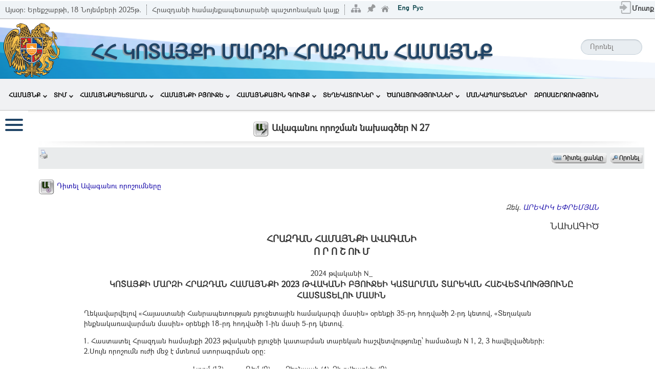

--- FILE ---
content_type: text/html; charset=utf-8
request_url: https://hrazdan.am/Pages/DocFlow/Default.aspx?nt=1&a=v&g=a6c3f4fd-8a9b-424e-8022-b19ce751bfcb
body_size: 98218
content:



<!DOCTYPE html PUBLIC "-//W3C//DTD XHTML 1.0 Transitional//EN" "http://www.w3.org/TR/xhtml1/DTD/xhtml1-transitional.dtd">
<html xmlns="http://www.w3.org/1999/xhtml">
<head id="ctl00_mainHead"><title>
	Ավագանու որոշման նախագծեր
</title><meta name="keywords" /><meta name="robots" content="noindex" /><meta name="googlebot" content="noindex" /><meta name="viewport" content="width=device-width, initial-scale=1.0" /><link href="../../includes/bootstrap/css/bootstrap-multiselect.css" rel="stylesheet" type="text/css" /><link href="../../includes/bootstrap/css/bootstrap.min.css" rel="stylesheet" type="text/css" /><link rel="stylesheet" href="https://cdnjs.cloudflare.com/ajax/libs/font-awesome/4.7.0/css/font-awesome.min.css" /><link href="../../includes/style.css" rel="stylesheet" type="text/css" /><link href="../../includes/ui/jquery-ui.css" rel="stylesheet" type="text/css" /><link href="../../includes/SpryTabbedPanels.css" rel="stylesheet" type="text/css" /><link href="../../includes/fancybox/jquery.fancybox-1.3.4.css" rel="stylesheet" type="text/css" /><link href="../../includes/DataPicker/datepicker.css" rel="stylesheet" type="text/css" /><link href="../../includes/bubbletip/bubbletip-IE.css" rel="stylesheet" type="text/css" /><link href="../../includes/jquery.tokenize.css" rel="stylesheet" type="text/css" /><link href="../../includes/jquery.checkboxlist.css" rel="stylesheet" type="text/css" /><link href="../../includes/jquery.combobox.css" rel="stylesheet" type="text/css" /><link href="../../includes/df_fnctnl.css" rel="stylesheet" type="text/css" /><link href="../../controls/misc/menu/NewMenu2/Sourse/Style/WinMenu.css" rel="stylesheet" type="text/css" /><link rel="icon" href="../../images/icons/favicon.ico" type="image/x-icon" /><link href="../../includes/mobile.css" rel="stylesheet" type="text/css" /><meta name="description" content="Hrazdan municipality official website - complete information about Hrazdan and Hrazdan Municipality " /><meta name="keywords" content="ՀՐԱԶԴԱՆ  ՀԱՄԱՅՆՔ, ՀՐԱԶԴԱՆԻ ՀԱՄԱՅՆՔԱՊԵՏԱՐԱՆ, ГОРОД РАЗДАН, МУНИЦИПАЛИТЕТ ГОРОДА РАЗДАН, HRAZDAN COMMUNITY, HRAZDAN MUNICIPALITY" /><meta name="author" content="ISDTC NGO" /></head>

<body>
    <noscript>
        <h1 style="background-color: Red">Ձեր բրաուզերից անջատված է JavaScript-ի աշխատանքը </h1>
    </noscript>
    <form name="aspnetForm" method="post" action="./Default.aspx?nt=1&amp;a=v&amp;g=a6c3f4fd-8a9b-424e-8022-b19ce751bfcb" onsubmit="javascript:return WebForm_OnSubmit();" id="aspnetForm" enctype="multipart/form-data">
<div>
<input type="hidden" name="__EVENTTARGET" id="__EVENTTARGET" value="" />
<input type="hidden" name="__EVENTARGUMENT" id="__EVENTARGUMENT" value="" />
<input type="hidden" name="__VIEWSTATE" id="__VIEWSTATE" value="/wEPDwULLTEwMDk4OTkxOTQPFgQeAm50BQExHhNWYWxpZGF0ZVJlcXVlc3RNb2RlAgEWAmYPZBYCAgEPZBYGAgMPZBYSZg8PFgIeBFRleHQFMdS11oDVpdaE1bfVodWi1anVqywgMTgg1YbVuNW11aXVtNWi1aXWgNWrIDIwMjXVqS5kZAIBDw8WAh8CBU/VgNaA1aHVptWk1aHVttWrINWw1aHVtNWh1bXVttaE1aHVutWl1b/VodaA1aHVttWrINW61aHVt9W/1bjVttWh1a/VodW2INWv1aHVtdaEZGQCAg8PFgIfAgUh1YDVtdW41oLWgNWl1oDVqyDWhNWh1bbVodWv1ajVnSAgZGQCAw8PFgIfAgUDMTY4ZGQCBA9kFg4CAQ8PFgIeB1Rvb2xUaXAFF9S/1aHVtdaE1asg1oTVodaA1b/VpdWmZGQCAw9kFgJmDw8WAh4NQWx0ZXJuYXRlVGV4dAUq1LfVu9WoINWk1aHWgNWx1bbVpdWsINWl1azVodWv1aXVv9Wh1bXVq9W2ZGQCBQ8PFgIfAwUZ1LXVrNWh1a/VpdW/1aHVtdWr1bYg1afVu2RkAgcPDxYEHwMFH9S/1aHVtdaE1asg1a/[base64]/VqyDVv9aA1b7VuNWyINWw1aHWgNaB1aXWgNW41oLVtGRkZGQCBw8QDxYCHwIFISDVhtW41oDVuNaC1anVtdW41oLVttW21aXWgNW41oLVtGRkZGQCCQ8QDxYCHwIFIdS71oDVodW+1aHVr9Wh1bYg1aHVr9W/1aXWgNW41oLVtGRkZGQCCw8QDxYCHwIFI9Sy1bXVuNaC1bvVpdWrINW01bjWgtW/1oTVpdaA1bjWgtW0ZGRkZAINDxAPFgIfAgVIINSy1bXVuNaC1bvVpdWrINWu1aHVrdW91aXWgNW41oLVtCwg1arVodW01aHVttWh1a/[base64]/1aHVo9aA1aXWgNW41oLVtGRkZGQCEw8QDxYCHwIFXyDUstW11bjWgtW71aXVqyDVrtWh1a3VvdWl1oDVuNaC1bQsINW01avVu9Wj1aHVttWx1aHVutWl1b/VodWv1aHVtiDWg9W41a3VodW21oHVodWj1oDVpdaA1bjWgtW0ZGRkZAIVDxAPFgIfAgVWINSy1bXVuNaC1bvVpdWrINWu1aHVrdW91aXWgNW41oLVtCwg1a7VodWt1b3VpdaA1asg1a/VodW/[base64]/VodaA1aHWgNW41oLVqdW11bjWgtW21bbVpdaA1bjWgtW0ZGRkZAIfDxAPFgIfAgUa1LPVuNaC1bXWhNWh1bDVodaA1a/[base64]/[base64]/VgNSx1L/[base64]/[base64]/[base64]/[base64]/WhCDVpdWy1aXWhCDVsNWh1bTVodWv1aHWgNWjINaHINWv1oDVr9W21aXWhCDWg9W41oDVsdWoICcpZGQCBw9kFi5mDw8WAh8CBR3VhNS11ZAg1L/ViNWG1Y/UsdS/1Y/VhtS11ZDUuGRkAgEPDxYCHwIFHdWE1LXVkCDUv9WI1YbVj9Sx1L/[base64]/1bjWgtWp1bXVodW2INS31azVpdWv1b/WgNW41bbVodW11avVtiDUv9Wh1bzVodW+1aHWgNW41oLVtGRkAhAPDxYCHwIFI9WA1aHVtNWh1bXVttaE1aHVtdWr1bYg1a/VodW11oTVpdaAZGQCEQ8PFgIfAgVx1Y/VpdWy1aXVr9Wh1b/VvtWh1a/VodW2INWA1aHVtNWh1a/VodaA1aPVpdaA1asg1LbVodaA1aPVodaB1bTVodW2INaHINWO1aXWgNWh1brVodW/1oDVodW91b/VtNWh1bYg1L/VpdW21b/WgNW41bZkZAITDw8WAh8CBfIB1YrVodW31b/[base64]/VodW11avVtiDVq9aA1aHVvtW41oLVttaE1bbVpdaA1agg1brVodW31b/VutWh1bbVvtWh1a4g1aXVtmRkAhYPDxYCHwIFL9WA1ZDUsdS21LTUsdWG1Lsg1YDUsdWE1LHVhdWG1ZTUsdWK1LXVj9Sx1ZDUsdWGZGQCGA8PFgIfAgUM1YTVt9Wh1a/VuNWyZGQCGg8PFgIfAgUP1Y/VgNS21Y7UvyDVgNS/[base64]" />
</div>

<script type="text/javascript">
//<![CDATA[
var theForm = document.forms['aspnetForm'];
if (!theForm) {
    theForm = document.aspnetForm;
}
function __doPostBack(eventTarget, eventArgument) {
    if (!theForm.onsubmit || (theForm.onsubmit() != false)) {
        theForm.__EVENTTARGET.value = eventTarget;
        theForm.__EVENTARGUMENT.value = eventArgument;
        theForm.submit();
    }
}
//]]>
</script>


<script src="/WebResource.axd?d=1YZaEdmYk7VIviOupnhh1FCTHqMeAfkyCzxhvuNPK9dmFSJEGJ7J8fvUL4DE3P-MdXA85l4rXCShXYADHToBQqJgHKLODsxjmlpN2hUujSE1&amp;t=638901680248157332" type="text/javascript"></script>


                <script  type="text/javascript"> 
                    var DF_PAGE_MARK = "View" ;
                    var DF_PAGE_UID = 0 ;
                    
                </script><script  type="text/javascript"  >  var applicationPath ='/';   </script> 
<script  type="text/javascript" src="/Scripts/jquery-3.7.0.js" ></script> 
<script  type="text/javascript" src="/includes/bootstrap/js/bootstrap.min.js" ></script> 
<script  type="text/javascript" src="/includes/ui/jquery-ui.min.js" ></script> 
<script  type="text/javascript" src="/includes/my-jquery.js" ></script> 
<script  type="text/javascript" src="/includes/favico.js" ></script> 
<script  type="text/javascript" src="/includes/fancybox/jquery.mousewheel-3.0.4.pack.js" ></script> 
<script  type="text/javascript" src="/includes/fancybox/jquery.fancybox-1.3.4.pack.js" ></script> 
<script  type="text/javascript" src="/includes/main.js" ></script> 
<script  type="text/javascript" src="/includes/Common/SpryTabbedPanels.js" ></script> 
<script  type="text/javascript" src="/includes/Common/SpryAccordion.js" ></script> 
<script  type="text/javascript" src="/includes/main_arm.js" ></script> 
<script type="text/javascript" src='/includes/df.js?v=2.5.1'></script><LINK href="/includes/login.css" type="text/css" rel="stylesheet"><script type='text/javascript' >
								<!--
								function GenerateClick(id){
                                
									if (document.getElementById(id))
										document.getElementById(id).click()
								}
								function jsTxtkeypress(ctr, elm1, elm2 ){
                                   
                                    if (window.event.keyCode == 13){
										GenerateClick(elm1)
										return false;
									}
                                    
									if (window.event.keyCode == 27){
										GenerateClick(elm2)
										return false;
									}
									return true;
								}

							//-->
							</script><link href="/includes/Common/SpryAccordion.css" type="text/css" rel="stylesheet"><script language=JavaScript src='/includes/tiny_mce/tiny_mce.js' type=text/javascript></script>
<script src="/ScriptResource.axd?d=TNDaZIlQs09HjXt7fBhHZEGsWctZjzq3m3QVmwgbAXdAU0NQnHW8hSvCfa2VcVTP7kzqJMoxI9ZovCLLvSsqxx4CixLmeNY2cLJ0LvTuwx24W6K7D-gzOq-xD-gVy0zF7zgiOk9Q5nTGP4bgHjXIXA2&amp;t=254cc609" type="text/javascript"></script>
<script type="text/javascript">
//<![CDATA[
if (typeof(Sys) === 'undefined') throw new Error('ASP.NET Ajax client-side framework failed to load.');
//]]>
</script>

<script src="/ScriptResource.axd?d=tRXqyePPe9S53KQ2Lh9xBFK0NwPNmeqC_0TeordyuB92RKa98J8KH41vmh3AJFKUToX8vFaXpxboZylAuO8p820VujyRnEI58BF2WEpOzAqxuH-o5Gk9CxeXVt8Kju0_PucC7MixTm3jWYfxQvFCOQ2&amp;t=254cc609" type="text/javascript"></script>
<script type="text/javascript">
//<![CDATA[
function WebForm_OnSubmit() {
try {
 $("#ctl00_ContentPlaceHolder1_ctl83_hdfDefaultTab").val(TB422.getCurrentTabIndex())
 } catch(e) {};
return true;
}
//]]>
</script>

<div>

	<input type="hidden" name="__VIEWSTATEGENERATOR" id="__VIEWSTATEGENERATOR" value="55930058" />
</div>
        <script type="text/javascript">
//<![CDATA[
Sys.WebForms.PageRequestManager._initialize('ctl00$ScriptManager1', 'aspnetForm', ['tctl00$ContentPlaceHolder1$ctl25$upd',''], [], [], 90, 'ctl00');
//]]>
</script>

        

<script type="text/javascript" src="../../includes/scrolltopcontrol.js"></script>
<script type="text/javascript" src="../../includes/search.js"></script>
<script>

    function UserCounter() {
        var myCookie = getCookie("UserCounter");

        if (myCookie == null) {
            SetCookie("UserCounter", uuidv4(), 365);
        }
        else {
            SetCookie("UserCounter", myCookie, 365);
        }
    }

    UserCounter();
    SendData();

    function SendData() {
        var url = "/WebServices/IdCardService.asmx/CountUser";
        var result = $.ajax({
            type: "POST",
            url: url,
            data: null,
            contentType: "application/json; charset=utf-8",
            dataType: "json",
            async: false
        });
    }

    function SetCookie(cname, cvalue, exdays) {
        var d = new Date();
        d.setTime(d.getTime() + (exdays * 24 * 60 * 60 * 1000));
        var expires = "expires=" + d.toUTCString();
        document.cookie = cname + "=" + cvalue + ";" + expires + ";path=/";
    }

    function uuidv4() {
        return 'xxxxxxxx-xxxx-4xxx-yxxx-xxxxxxxxxxxx'.replace(/[xy]/g, function (c) {
            var r = Math.random() * 16 | 0, v = c == 'x' ? r : (r & 0x3 | 0x8);
            return v.toString(16);
        });
    }

    function getCookie(name) {
        var dc = document.cookie;
        var prefix = name + "=";
        var begin = dc.indexOf("; " + prefix);
        if (begin == -1) {
            begin = dc.indexOf(prefix);
            if (begin != 0) return null;
        }
        else {
            begin += 2;
            var end = document.cookie.indexOf(";", begin);
            if (end == -1) {
                end = dc.length;
            }
        }
        return decodeURI(dc.substring(begin + prefix.length, end));
    } 
</script>
<div class="sm-header" id="LineHeader">
    <div class="TodaySpSt h-1">
        Այսօր:
                <span id="ctl00_Header_cmis_lblDate">Երեքշաբթի, 18 Նոյեմբերի 2025թ.</span>
    </div>
    <div class="TodaySpSt h-2">
        <span id="ctl00_Header_cmis_lblSiteDescr">Հրազդանի համայնքապետարանի պաշտոնական կայք</span>
    </div>
    <div class="TodaySpSt h-3">
        <span id="ctl00_Header_cmis_lblSessionCount">Հյուրերի քանակը՝  </span>
        <span id="ctl00_Header_cmis_lblCount">168</span>
    </div>
    <div class="LnHdTb-div">
        <table id="LnHdTb">
            <tr>
                <td>
                    <div id="LangDivSt" class="LangDivSt">
                        
<TABLE id="Table0" cellSpacing="0" cellPadding="0" border="0" style="    float: right;">
	<TR>
		<td >
			<TABLE id="Table1" cellSpacing="2" cellPadding="0" border="0">
				<TR>
				    <td valign=top>
                      <a id="ctl00_Header_cmis_Languagebar1_hplSiteMap" title="Կայքի քարտեզ" href="../Misc/SiteMap/SiteMap.aspx"><img id="ctl00_Header_cmis_Languagebar1_ImgSiteMape" class="IconSt" src="../../images/icons/SiteMap.png" style="border-width:0px;" /></a>
				    </td>
				    <td valign=top>
				    <input type="image" name="ctl00$Header_cmis$Languagebar1$SetStartPageInIE1$imgBtnSetStartPage" id="ctl00_Header_cmis_Languagebar1_SetStartPageInIE1_imgBtnSetStartPage" class="IconSt" src="../../images/icons/Qoroc_down.png" alt="Էջը դարձնել ելակետային" style="border-width:0px;" />

				    </td>
					<TD valign=top>
					    <input type="image" name="ctl00$Header_cmis$Languagebar1$imgBtnHome" id="ctl00_Header_cmis_Languagebar1_imgBtnHome" title="Ելակետային էջ" class="IconSt" src="../../images/misc/home.png" style="border-width:0px;" /></td>
					<td valign=top>
					    
						
					</td>
				</TR>
			</TABLE>
		<td>
			<TABLE id="Table5"  cellSpacing="2" cellPadding="2" align="right" border="0">
				<TR>
					<TD>
						
					</TD>
					<TD>
						<input type="image" name="ctl00$Header_cmis$Languagebar1$btnEng" id="ctl00_Header_cmis_Languagebar1_btnEng" title="English" src="/images/Misc/FlagEng.png" align="absmiddle" style="border-width:0px;" /></TD>
					<TD>
						<input type="image" name="ctl00$Header_cmis$Languagebar1$btnRus" id="ctl00_Header_cmis_Languagebar1_btnRus" title="Русский" src="/images/Misc/FlagRus.png" align="absmiddle" style="border-width:0px;" /></TD>
				</TR>
			</TABLE>
		</td>
	</TR>
</TABLE>
                    </div>
                </td>
                <td class="tblWelcome-td">
                    


<script type="text/javascript">
<!--
    function showlogin(flag, msg) {
        //var elm = document.getElementById('login_form');
        //var elmi = document.getElementById('login_iform')
        //if (flag == 1) {
        //    if (navigator.userAgent.indexOf("Opera") == -1) {
        //        elmi.style.display = 'block';
        //    }
        //    elm.style.display = 'block';
        //    document.getElementById('login_close').style.display = 'block';
        //    try{
        //        elm.getElementsByTagName('INPUT').item(0).focus();
        //    } catch (e) { }
        //    try {
        //        window.attachEvent("onresize", window_resize);
        //    } catch (e) { }
        //    window_resize();
        //} else {
        //    elmi.style.display = 'none';
        //    elm.style.display = 'none';
        //}
        //if (msg != undefined)
        //    $("#loginMsg").html("<span class='error'>" + msg + "</span><p/><p/>");
        //else
        //    $("#loginMsg").html("<span />");
        //return false;
        if (confirm(msg)) {
            location.replace("/Pages/Registration/Login.aspx");
        }
    }
    function window_resize() {
        // var elm = document.getElementById('login_form');
        var elmi = document.getElementById('login_iform');
        v = (window.document.body.offsetWidth - 273) / 2;
        //elm.style.left=v;
        elmi.style.left = v;
    }

    //-->
</script>

<div id="ctl00_Header_cmis_Login1_pnlLogin">
	
    <a id="ctl00_Header_cmis_Login1_LoginSt" class="LoginSt" href="javascript:__doPostBack(&#39;ctl00$Header_cmis$Login1$LoginSt&#39;,&#39;&#39;)">
        <div id="LoginDivSt" class="LoginDivSt" style="top: 4px">
            <img id="ctl00_Header_cmis_Login1_ImgLogin" class="eving" src="../../images/Login.png" style="border-width:0px;" /><span id="ctl00_Header_cmis_Login1_lblLoginWelcome" class="LoginSpanSt">Մուտք</span>
        </div>
    </a>

    <div id="login_form" align="center">
        <div class="slaq" id="slaq"></div>
        <a href="#">
            <img id="login_close" style="display: none; float: right; padding-right: 3px;" onclick="return showlogin(0)" class="IconSt" src="/images/icons/close.gif"
                align="right"></a>


        <table id="tblLogin" style="margin-top: 10px;">
            <tr>
                <td>
                    <span id="loginMsg"></span>

                    <div id="username_input">

                        <div id="username_inputleft"></div>

                        <div id="username_inputmiddle">

                            <img id="url_user" src="../../images/SigenIn/mailicon.png" style="border-width:0px;" />
                        </div>

                        <div id="username_inputright"></div>

                    </div>


                </td>
            </tr>
            <tr>

                <td>
                    <div id="password_input">

                        <div id="password_inputleft"></div>

                        <div id="password_inputmiddle">
                            <img id="url_password" src="../../images/SigenIn/passicon.png" style="border-width:0px;" />
                        </div>

                        <div id="password_inputright"></div>

                    </div>


                </td>
                <tr>
                    <td>


                        <table>
                            <tr>
                                <td align="left" style="color: #BBBBBB;">

                                </td>
                                <td align="right" nowrap>

                                 </td>
                            </tr>
 
                                <tr>
                                    <td>
                                        <div id="links_left">
                                            <a href="/Pages/Registration/LostPassword.aspx">
                                                <span id="ctl00_Header_cmis_Login1_lblPasswordLost">Մոռացել եք Գաղտնաբառը?</span>
                                            </a>
                                        </div>
                                    </td>
                                    <td>
                                        <div id="links_right">
                                            <a href="/Pages/Registration/">
                                                <span id="ctl00_Header_cmis_Login1_lblRegRegistration">Գրանցվել</span>
                                            </a>
                                        </div>
                                    </td>
                                </tr>
       
                        </table>
                    </td>
                </tr>

        </table>
    </div>

    <iframe id="login_iform" frameborder="0" width="0" height="0">&nbsp;</iframe>

    

</div>




<script>
    function SetNewEmails() {
        var s = $('#newMailId').text();
        Service.EmailService.GetNewEmails('0', s, onSuccess, onFailure)
}

function onSuccess(result, userContext, methodName) {
    document.getElementById('TDNewEmails').innerHTML = result;
    if (!document.getElementById('dvNewMailCount'))
        return;
    var newMailCount = document.getElementById('dvNewMailCount').innerHTML;
    //dvNewMailCount
    if (newMailCount) {
        window.document.title = '(' + newMailCount + ') ' + oldTitle;
        try {
            if ($.browser.msie)
                return;
            if (favicon == undefined) {
                favicon = new Favico({ animation: 'popFade' });
            }
            favicon.badge(newMailCount);

        } catch (e) {

        }
    }
    else {
        window.document.title = oldTitle
        //favicon.reset();
    }

}
function onFailure(result, userContext, methodName) {
    var builder = new Sys.StringBuilder();
    builder.append("timedOut: ");
    builder.append(result.get_timedOut());
    builder.appendLine();
    builder.append("message: ");
    builder.append(result.get_message());
    builder.appendLine();
    builder.append("stackTrace: ");
    builder.appendLine();
    builder.append(result.get_stackTrace());
    builder.appendLine();
    builder.append("exceptionType: ");
    builder.append(result.get_exceptionType());
    builder.appendLine();
    builder.append("statusCode: ");
    builder.append(result.get_statusCode());
    builder.appendLine();
    builder.append("methodName: ");
    builder.append(methodName);
    //      window.document.title = builder.toString();
    //      alert(builder.toString());
}

function SetEmails(oldMailCountText) {
    Service.EmailService.GetNewEmails('0', oldMailCountText, onSuccess, onFailure)
}

var oldTitle = window.document.title;
var favicon = undefined;






</script>


                </td>
            </tr>
        </table>
    </div>
    <div id="SearchMDiv">
        
<script>
    function search()
    {
        jsTxtkeypress(this, 'btnSearch', '');
    }
</script>
<table cellspacing="0" cellpadding="0" width="100%" border="0">

    <tr>
        <td>
            <table border="0">
                <tr>
                    <td>
                        <div id="main">

                            <div class="input">
                                <input name="ctl00$Header_cmis$Serach$txtSearch" type="text" id="txtSearch" onkeypress="return jsTxtkeypress(this,&#39;btnSearch&#39;,&#39;&#39;)" placeholder="Որոնել" />
                            </div>
                            <input type="image" name="ctl00$Header_cmis$Serach$btnSearch" id="btnSearch" title="Որոնել" class="btnHeaderSearch" src="" onclick="search();" style="border-width:0px;" />
                        </div>
                    </td>
                </tr>
                <tr>
                    <td style="float: right;">
                        
                    </td>
                </tr>
            </table>
        </td>
    </tr>

</table>


        
    </div>

</div>

<table class="header-bg" style="background-image: url(/images/misc/Top2.jpg);">
    <tr class="gerb">
        <td width="12%" rowspan="3">
            <a href="../Home/default.aspx" id="ctl00_Header_cmis_imgLogo" title="ՀՐԱԶԴԱՆԻ ՀԱՄԱՅՆՔԱՊԵՏԱՐԱՆ">
                <img src="../../upload/banners/logo.png" id="LogoId" border="0" class="LogoSt" style="height: 110px;" />
            </a>
        </td>
        <td width="41%" height="24" class="Logo_text" align="left"></td>
        <td width="24%" align="right"></td>
        <td width="23%" rowspan="3" align="right" valign="top" style="padding-right: 5px; padding-top: 5px">
            <div id="main">
            </div>
        </td>
    </tr>
    <tr>
        <td width="65%" colspan="2" class="City_text">
            
<a href='../Home/default.aspx'>
    <span id="lblSiteHeader" style="display:inline-block;width:100%;color: #204466;">ՀՀ ԿՈՏԱՅՔԻ ՄԱՐԶԻ ՀՐԱԶԴԱՆ ՀԱՄԱՅՆՔ</span>
</a>

        </td>
    </tr>
    <tr>
        <td width="65%" colspan="2" class="date_text"></td>
    </tr>
</table>



<link rel="stylesheet" type="text/css" href="/controls/misc/menu/QuartzMenu/css/sm-core-css.css" />
<link rel="stylesheet" type="text/css" href="/controls/misc/menu/QuartzMenu/css/sm-blue/sm-blue.css" />
<link rel="stylesheet" type="text/css" href="/controls/misc/menu/QuartzMenu/css/NewStyleMenu.css" />



<script type="text/javascript" src="/controls/misc/menu/QuartzMenu/jquery.smartmenus.js"></script>
    <div id="active-sticky" class="navgation-bar">
        <div class="col-xs-12">   
          <nav class="mainmenu">
                    <div class="navbar-header">
                        <button type="button" class="navbar-toggle" data-toggle="collapse" data-target="#navbar">
                            <span class="icon-bar"></span>
                            <span class="icon-bar"></span>
                            <span class="icon-bar"></span>
                        </button>
                    </div>
                    <div id="navbar" class="navbar-collapse collapse">
                        <ul class="navbar-nav dropdown" id="main-menu"><li><a class="dropdown-toggle" href="#">ՀԱՄԱՅՆՔ</a><ul class="dropdown-menu"><li><a class="dropdown-toggle" href="/Pages/CustomPage?CustomPageID=722b890c-cc0b-4c5d-bdf2-30fbebab4291">Համայնքի մասին</a></li><li><a class="dropdown-toggle" href="/Pages/Misc/CommunityOrganizations/Default.aspx">Համայնքային կազմակերպություններ</a></li><li><a class="dropdown-toggle" href="/Pages/Home/default.aspx">Նորություններ</a></li><li><a class="dropdown-toggle" href="/Pages/Home/Events.aspx">Իրադարձությունների օրացույց</a></li><li><a class="dropdown-toggle" href="/Pages/Misc/Announces/default.aspx">Հայտարարություններ</a></li><li><a class="dropdown-toggle" href="/Pages/CustomPage?CustomPageID=fe7c3dba-6c0a-4da3-a20d-048d7d85a7da">Պատմություններ</a></li><li><a class="dropdown-toggle" href="/Pages/DocFlow/Def.aspx?nt=1&amp;dt=Projects">Զարգացման ծրագրեր</a></li><li><a class="dropdown-toggle" href="/Pages/DocFlow/Def.aspx?nt=1&amp;dt=Gnumner">Գնումներ</a></li><li><a class="dropdown-toggle" href="/Pages/Election/List.aspx">Ընտրություններ</a></li><li><a class="dropdown-toggle" href="#">Մեդիա</a><ul class="dropdown-menu"><li><a class="dropdown-toggle" href="/Pages/Misc/PhotoGallery/">Պատկերասրահ</a></li><li><a class="dropdown-toggle" href="/Pages/DocFlow/Def.aspx?nt=1&amp;dt=Video">Տեսադարան</a></li><li><a class="dropdown-toggle" href="/Pages/DocFlow/Def.aspx?nt=3&amp;dt=zlm">ԶԼՄ-ները մեր մասին</a></li></ul></li><li><a class="dropdown-toggle" href="/Pages/DocFlow/Default.aspx?nt=3&amp;dt=HonoraryCitizens">Հրազդանի պատվավոր քաղաքացիներ</a></li><li><a class="dropdown-toggle" href="/Pages/DocFlow/Def.aspx?nt=3&amp;dt=Diplom">Մրցանակներ, շնորհակալագրեր </a></li><li><a class="dropdown-toggle" href="/Pages/Home/votadmin.aspx">Հարցումներ</a></li></ul></li><li><a class="dropdown-toggle" href="#">ՏԻՄ</a><ul class="dropdown-menu"><li><a class="dropdown-toggle" href="#">Համայնքի ավագանի</a><ul class="dropdown-menu"><li><a class="dropdown-toggle" href="/Pages/DocFlow/Default.aspx?dt=Council">Ավագանու նիստեր</a></li><li><a class="dropdown-toggle" href="/Pages/DocFlow/Default.aspx?a=d&amp;dt=Councilor&amp;f=true">Ավագանու անդամներ</a></li><li><a class="dropdown-toggle" href="/Pages/DocFlow/Default.aspx?dt=CouncilorDecision">Ավագանու որոշումներ</a></li><li><a class="dropdown-toggle" href="/Pages/DocFlow/Default.aspx?dt=Message">Ավագանու ուղերձներ</a></li><li><a class="dropdown-toggle" href="/Pages/DocFlow/Default.aspx?dt=Kanonakarg">Ավագանու կանոնակարգ</a></li></ul></li><li><a class="dropdown-toggle" href="#">Համայնքի ղեկավար</a><ul class="dropdown-menu"><li><a class="dropdown-toggle" href="/Pages/DocFlow/Default.aspx?dt=mer">Համայնքի ղեկավարի էջը</a></li><li><a class="dropdown-toggle" href="/Pages/DocFlow/Default.aspx?dt=Voroshum">Որոշումներ</a></li><li><a class="dropdown-toggle" href="/Pages/DocFlow/Default.aspx?dt=Uxerc">Ուղերձներ</a></li><li><a class="dropdown-toggle" href="/Pages/DocFlow/Default.aspx?dt=Conference">Խորհրդակցություններ</a></li></ul></li><li><a class="dropdown-toggle" href="#">ՏԻՄ-երի իրավական ակտեր</a><ul class="dropdown-menu"><li><a class="dropdown-toggle" href="#">Համայնքի ավագանու ...</a><ul class="dropdown-menu"><li><a class="dropdown-toggle" href="/Pages/DocFlow/Default.aspx?dt=CouncilorDecision">Որոշումներ</a></li><li><a class="dropdown-toggle" href="/Pages/DocFlow/Default.aspx?nt=1&amp;dt=CouncilorDrafts">Որոշումների նախագծեր</a></li></ul></li><li><a class="dropdown-toggle" href="#">Համայնքի ղեկավարի ...</a><ul class="dropdown-menu"><li><a class="dropdown-toggle" href="/Pages/DocFlow/Default.aspx?dt=Voroshum">Որոշումներ</a></li><li><a class="dropdown-toggle" href="/Pages/DocFlow/Default.aspx?nt=1&amp;dt=Voroshum_plan">Որոշումների նախագծեր</a></li></ul></li></ul></li></ul></li><li><a class="dropdown-toggle" href="#">ՀԱՄԱՅՆՔԱՊԵՏԱՐԱՆ</a><ul class="dropdown-menu"><li><a class="dropdown-toggle" href="/Pages/Staff/">Աշխատակազմ</a></li><li><a class="dropdown-toggle" href="/Pages/HumanResources/VacancyAnnounce/List.aspx">Աշխատանքի հայտարարություններ</a></li><li><a class="dropdown-toggle" href="/Pages/DocFlow/Def.aspx?a=d&amp;dt=4CDPReports&amp;nt=1&amp;f=true">Հաշվետվություններ</a></li><li><a class="dropdown-toggle" href="/Pages/Misc/SupportCmis/">Դիմել համայնքապետարան</a></li><li><a class="dropdown-toggle" href="/Pages/DocFlow/Def.aspx?a=v&amp;g=ab111111-1111-1111-1111-111111111111">Հետադարձ կապ</a></li></ul></li><li><a class="dropdown-toggle" href="#">ՀԱՄԱՅՆՔԻ ԲՅՈՒՋԵ</a><ul class="dropdown-menu"><li><a class="dropdown-toggle" href="#">Կատարողական</a><ul class="dropdown-menu"><li><a class="dropdown-toggle" href="/Pages/NewBudget/in/Result.aspx">Եկամուտների կատարողական</a></li><li><a class="dropdown-toggle" href="/Pages/NewBudget/Out/result.aspx">Ծախսերի կատարողական</a></li></ul></li><li><a class="dropdown-toggle" href="#">Բյուջեի մուտքեր</a><ul class="dropdown-menu"><li><a class="dropdown-toggle" href="/Pages/NewBudget/In/default.aspx">Մուտքեր</a></li></ul></li><li><a class="dropdown-toggle" href="#">Հաշվետվություններ</a><ul class="dropdown-menu"><li><a class="dropdown-toggle" href="/Pages/NewBudget/reports.aspx">1-6 հատվածներ</a></li><li><a class="dropdown-toggle" href="/Pages/NewBudget/Analitic_Reports/View.aspx">Գրաֆիկական</a></li></ul></li><li><a class="dropdown-toggle" href="#">Բյուջեի պլան</a><ul class="dropdown-menu"><li><a class="dropdown-toggle" href="/Pages/NewBudget/InPlan/List.aspx">Եկամուտների պլան</a></li><li><a class="dropdown-toggle" href="#">Ծախսերի պլան</a><ul class="dropdown-menu"><li><a class="dropdown-toggle" href="/Pages/NewBudget/outPlan/List.aspx">Նախահաշիվներ</a></li></ul></li></ul></li></ul></li><li><a class="dropdown-toggle" href="#">ՀԱՄԱՅՆՔԱՅԻՆ ԳՈՒՅՔ</a><ul class="dropdown-menu"><li><a class="dropdown-toggle" href="/Pages/AssetManagement/Dashboard/Default.aspx">Ընդհանուր տվյալներ</a></li><li><a class="dropdown-toggle" href="/Pages/AssetManagement/Proposal/List.aspx?filter=true">Առաջարկներ</a></li><li><a class="dropdown-toggle" href="/Pages/AssetManagement/Land/List.aspx">Հողատարածքներ</a></li><li><a class="dropdown-toggle" href="/Pages/AssetManagement/Building/Building.aspx">Շենք-շինություններ</a></li><li><a class="dropdown-toggle" href="/Pages/AssetManagement/Transport/List.aspx">Մեքենա-մեխանիզմներ</a></li><li><a class="dropdown-toggle" href="/Pages/AssetManagement/ContractsPaymentSearch.aspx">Առցանց վճարում - վարձակալություն</a></li></ul></li><li><a class="dropdown-toggle" href="#">ՏԵՂԵԿԱՏՈՒՆԵՐ</a><ul class="dropdown-menu"><li><a class="dropdown-toggle" href="/Pages/Misc/Faq/list.aspx">Հաճախ տրվող հարցեր</a></li><li><a class="dropdown-toggle" href="/Pages/Misc/Legislation/default.aspx">Սահմանված կարգեր</a></li><li><a class="dropdown-toggle" href="/Pages/DocFlow/Def.aspx?nt=1&amp;dt=DocReestr">Ձևաթղթերի շտեմարան</a></li><li><a class="dropdown-toggle" href="/Pages/CustomPage/?CustomPageID=4c40e1e1-0f83-4471-bca9-bdb55565b713">Տրամադրված թույլտվություններ</a></li></ul></li><li><a class="dropdown-toggle" href="#">ԾԱՌԱՅՈՒԹՅՈՒՆՆԵՐ</a><ul class="dropdown-menu"><li><a class="dropdown-toggle" href="/Pages/DocFlow/Default.aspx?nt=1&amp;dt=SrvGroups">Ծառայությունների հավաքածու</a></li><li><a class="dropdown-toggle" href="/Pages/Misc/SupportCmis/">Դիմել համայնքապետարան</a></li><li><a class="dropdown-toggle" href="/Pages/Home/DocFlowHistory.aspx">Հետևել դիմումի ընթացքին</a></li><li><a class="dropdown-toggle" href="/Pages/PropertyTax/List.aspx">Գույքային հարկերի պարտավորություններ</a></li><li><a class="dropdown-toggle" href="/Pages/AssetManagement/Report/ContractDebt.aspx">Վարձակալական պարտավորություններ</a></li><li><a class="dropdown-toggle" href="/Pages/DocFlow/def.aspx?nt=1&amp;a=n&amp;i=0&amp;dt=r_problems&amp;tv=-4">Գրանցել խնդիր</a></li><li><a class="dropdown-toggle" href="/Pages/KinderGarten/Home.aspx">Երեխային հերթագրել մանկապարտեզ</a></li><li><a class="dropdown-toggle" href="/Pages/Tallage/IncomeTallageList.aspx" target="_blank">Տուրքերի և վճարների դրույքաչափեր</a></li></ul></li><li><a class="dropdown-toggle" href="/Pages/KinderGarten/Home.aspx">ՄԱՆԿԱՊԱՐՏԵԶՆԵՐ</a></li><li><a class="dropdown-toggle" href="/Pages/CustomPage?CustomPageID=a01f5a47-e9ae-4183-ad51-62957b54e73a">ԶԲՈՍԱՇՐՋՈՒԹՅՈՒՆ</a></li></ul>
                    </div>
                </nav>
        </div> 
        <script type="text/javascript">
            //$(function () {
            //    $('#main-menu').smartmenus({
            //        mainMenuSubOffsetX: -1,
            //        mainMenuSubOffsetY: 0,
            //        subMenusSubOffsetX: 1,
            //        subMenusSubOffsetY: -6,
            //        subMenusMaxWidth:	'30em' 
            //    });

            //    $('.has-submenu').hover(function() {
            //        $('select').blur();
            //    });
            //});


            $("ul.dropdown-menu>li").addClass("dropdown-submenu");
            $("ul.dropdown-menu>li>a").addClass("hit").removeClass("dropdown-toggle");
            $("a[href='#").attr("data-toggle", "dropdown");
            $('.dropdown-submenu > a:not(a[href="#"])').on('click', function (e) {
                if ($(this).attr('target').indexOf('_blank') > -1) {
                    window.open($(this).attr('href'));
                } else {
                    self.location = $(this).attr('href');
                }
            });
            $('ul > li').has('ul.dropdown-menu').each(function (i) {
                $(this).children('a').append("<i> </i>");
            });


            //if ($('.navbar-collapse').hasClass('in') ) {
            //    $(this).parent().addClass('hide_empty');
            //};
           
            //if ($(".navbar-collapse").hasClass("in")) {

            //    $(this).addClass('strike');

            //};
            //$('.navbar-collapse').each(function () {
            //    if ($(this).hasClass('in')) {
            //        $(this).closest('#active-sticky').siblings('table').addClass("offf");
            //    }
            //});
            var WinD = $(window);
            //var WindHeight = $(document);

            var NSpace = 170;
            var MSpace = 217;           
            var TSpace = 10;
                WinD.on('scroll', function () {
                    var AcSticky = $('#active-sticky');
                    var scroll = WinD.scrollTop();
                    var AESticky = AcSticky;
                    if (scroll <= NSpace) {
                        AESticky.removeClass("is-sticky");
                        $(".main-header").removeClass('sticky-header');

                    }
                 
                    else {
                        AESticky.addClass("is-sticky");
                        $(".main-header").addClass('sticky-header');

                    }
                    return false;

                });


         

            if (WinD.width() <= 1100 ) {
                WinD.on('scroll', function () {
                    var AcSticky = $('#active-sticky');
                    var scroll = WinD.scrollTop();
                    var AESticky = AcSticky;
                    if (scroll < TSpace) {
                        AESticky.removeClass("is-sticky");
                        $(".main-header").removeClass('sticky-header');

                    }
                    else {
                        AESticky.addClass("is-sticky a");
                        $(".main-header").addClass('sticky-header');

                    }
                    return false;
                });
            }
            // Mobile Responsive Query
            if (WinD.width() <= 767) {
                WinD.on('scroll', function () {
                    var AcSticky = $('#active-sticky');
                    var scroll = WinD.scrollTop();
                    var AESticky = AcSticky;
                    if (scroll < MSpace) {
                        AESticky.removeClass("is-sticky");
                        $(".main-header").removeClass('sticky-header');

                    }
                    else {
                        AESticky.addClass("is-sticky");
                        $(".main-header").addClass('sticky-header');

                    }
                    return false;
                });
            }
            var DsaHit = $('.dropdown-submenu a.hit');
            DsaHit.on("click", function (e) {
                $(this).next('ul').toggle();
                e.stopPropagation();
                e.preventDefault();
                return false;
            });

            $('.navbar-toggle').click(function () {
                setTimeout(function () {
                    $('.navbar-collapse').closest('#active-sticky').siblings('table').toggleClass("off");                    
                }, 1000)
                
            })
                
            
        </script>
        




    </div>







        
    <div class="df_MainContainer">
        <div id="ctl00_ContentPlaceHolder1_pnlNavigator" class="pnlNavigator sidebar-wrapper mobile-menu">
	
            <input type="checkbox" id="overlay-input" />
            <label for="overlay-input" id="overlay-button"><span></span></label>
            <div id="ctl00_ContentPlaceHolder1_Navigator1" class="Accordion menu-tree" tabindex="0" >
<div class='AccordionPanel'>
                                  <div class='AccordionPanelTab'><input type='button' value='Նամակներ' onclick='return false;' class='btnStandart'> <span class='img-down'></span></div>
                                  <div class='AccordionPanelContent mCustomScrollbar' PanelIndex=00><br/><p><a href="Default.aspx?nt=1&dt=R_Problems"><img src="/images/DocFlow/R_Problems.png"><br/>Խնդիրներ</a></p></div>
                                  </div>
<div class='AccordionPanel'>
                                  <div class='AccordionPanelTab'><input type='button' value='Միջոցառումներ' onclick='return false;' class='btnStandart'> <span class='img-down'></span></div>
                                  <div class='AccordionPanelContent mCustomScrollbar' PanelIndex=01><br/><p><a href="Default.aspx?nt=1&dt=PublicDiscussion"><img src="/images/DocFlow/PublicDiscussion.png"><br/>Հանրային քննարկում</a></p><p><a href="Default.aspx?nt=1&dt=Reception"><img src="/images/DocFlow/Priom.png"><br/>Ընդունելություններ</a></p><p><a href="Default.aspx?nt=1&dt=Conference"><img src="/images/DocFlow/Conference.png"><br/>Խորհրդակցություններ </a></p></div>
                                  </div>
<div class='AccordionPanel'>
                                  <div class='AccordionPanelTab'><input type='button' value='Համայնքի ավագանի' onclick='return false;' class='btnStandart'> <span class='img-down'></span></div>
                                  <div class='AccordionPanelContent mCustomScrollbar' PanelIndex=02><br/><p><a href="Default.aspx?nt=1&dt=Councilor"><img src="/images/DocFlow/Councilor.png"><br/>Ավագանու անդամներ</a></p><p><a href="Default.aspx?nt=1&dt=Council"><img src="/images/DocFlow/Council.png"><br/>Ավագանու նիստեր</a></p><p><a href="Default.aspx?nt=1&dt=CouncilorDecision"><img src="/images/DocFlow/CouncilorDecision.png"><br/>Ավագանու որոշումներ</a></p><p><a href="Default.aspx?nt=1&dt=CouncilorDrafts"><img src="/images/DocFlow/CouncilorDrafts.png"><br/>Ավագանու որոշման նախագծեր</a></p><p><a href="Default.aspx?nt=1&dt=Kanonakarg"><img src="/images/DocFlow/kanonakarg.png"><br/>Կանոնակարգ</a></p></div>
                                  </div>
<div class='AccordionPanel'>
                                  <div class='AccordionPanelTab'><input type='button' value='Համայնքի ղեկավար' onclick='return false;' class='btnStandart'> <span class='img-down'></span></div>
                                  <div class='AccordionPanelContent mCustomScrollbar' PanelIndex=03><br/><p><a href="Default.aspx?nt=1&dt=mer"><img src="/images/DocFlow/mer.png"><br/>Համայնքի ղեկավար</a></p><p><a href="Default.aspx?nt=1&dt=Voroshum"><img src="/images/DocFlow/Voroshum.png"><br/>Համայնքի ղեկավարի որոշումներ </a></p><p><a href="Default.aspx?nt=1&dt=Uxerc"><img src="/images/DocFlow/Uxerc.png"><br/>Համայնքի ղեկավարի ուղերձներ</a></p></div>
                                  </div>
<div class='AccordionPanel'>
                                  <div class='AccordionPanelTab'><input type='button' value='Խնդիրների կառավարում' onclick='return false;' class='btnStandart'> <span class='img-down'></span></div>
                                  <div class='AccordionPanelContent mCustomScrollbar' PanelIndex=04><br/><p><a href="Default.aspx?nt=1&dt=FixMyStreet"><img src="/images/DocFlow/FixMyStreet.png"><br/>Խնդիրների կառավարում</a></p></div>
                                  </div>
<div class='AccordionPanel'>
                                  <div class='AccordionPanelTab'><input type='button' value='ՀԶՔԾ' onclick='return false;' class='btnStandart'> <span class='img-down'></span></div>
                                  <div class='AccordionPanelContent mCustomScrollbar' PanelIndex=05><br/><p><a href="Default.aspx?nt=1&dt=4CDPReports"><img src="/images/DocFlow/4CDPReports.png"><br/>Հաշվետվություններ</a></p></div>
                                  </div>
</div>
<script>

    $(document).ready(function () {
        var docType = 'CouncilorDrafts'.toLowerCase();

        if (docType === 'email') {
            var sHref = document.location.href;
            var parts = /\?(.*)$/.exec(document.location.href);
            if (parts != null)
                sHref = "emails.aspx?dt=email&" + parts[0].substring(1);

            /// console.log(sHref);

            const btns = ["&af=o", "&af=e", "&a=n", "&af=d"];
            var found = false;
            $('a', $('.AccordionPanelContent')).each(
                function (index) {

                    var s = $(this).attr('href');
                    var elm = $(this);

                    btns.forEach(function (item, index, arr) {
                        if (sHref.includes(item) && s.includes(item)) {
                            elm.addClass('AccordionLinkActive');
                            found = true;
                            console.log(item);
                        }
                    });
                    if (!found && !sHref.includes("&af=") && !sHref.endsWith("&a=n") && s.endsWith("?dt=email")) {
                        elm.addClass('AccordionLinkActive');
                    }
                }
            );


        } else {
            $('a', $('.AccordionPanelContent')).each(
                function (index) {
                    var re = new RegExp('&dt=' + docType + "($|&)", 'i');
                    var sHref = $(this).attr('href');
                    if (re.test(sHref))
                        $(this).addClass('AccordionLinkActive');

                }
            );

        }


    })

</script>

        
</div>

        <div id="ctl00_ContentPlaceHolder1_pnl" class="pnlMain mobile-container">
	
        
<table border="0" width="100%" cellspacing="0" cellpadding="1" style="vertical-align: middle; height:60px;">
    <tr>
        <td align="center">
            <div class="linediv"><img id="ctl00_ContentPlaceHolder1_ctl00_img" src="/images/DocFlow/CouncilorDrafts.png" align="absmiddle" style="border-width:0px;" />     
            <span id="ctl00_ContentPlaceHolder1_ctl00_lbl">Ավագանու որոշման նախագծեր N 27</span>
     </div>
      </td>
    </tr>
</table>

<!-- Start Command bar -->
<table border="0" style="Width:100%;"  >
<tr><td  style="vertical-align:middle; background-color="#e9ebec"  >
<div id="ctl00_ContentPlaceHolder1_ctl01_pnl" class="dt" style="background-color:#E9EBEC;width:100%;">
		

<a href="/Pages/DocFlow/Default.aspx?nt=1&amp;a=s&amp;dt=CouncilorDrafts">
    <img id="ctl00_ContentPlaceHolder1_ctl01_ctl00_btn" title="Որոնել" class="CommandButton" src="../../images/DocFlow/Search.gif" alt="Որոնել" align="right" style="border-width:0px;" />
</a>
<a href="/Pages/DocFlow/Default.aspx?nt=1&amp;g=a6c3f4fd-8a9b-424e-8022-b19ce751bfcb&amp;a=d&amp;dt=CouncilorDrafts">
    <img id="ctl00_ContentPlaceHolder1_ctl01_ctl00_btn2" title="Բոլորը" class="dn" src="../../images/DocFlow/UndoFilter.gif" alt="Բոլորը" align="right" style="border-width:0px;" />
</a>




<a href="#" onclick='return DFConfirmDocumentCopy("?nt=1&a=c&i=270124&dt=1", true)'>

</a>
<input type="image" name="ctl00$ContentPlaceHolder1$ctl01$ctl04$btn" id="ctl00_ContentPlaceHolder1_ctl01_ctl04_btn" title="Դիտել ցանկը" class="CommandButton" src="../../images/DocFlow/List.gif" alt="Ցուցակ" align="right" style="border-width:0px;" /><input type="image" name="ctl00$ContentPlaceHolder1$ctl01$ctl05$btn" id="ctl00_ContentPlaceHolder1_ctl01_ctl05_btn" title="Տպել Ավագանու որոշման նախագիծ" class="CommandButton" src="../../images/DocFlow/Print.gif" alt="Տպել" align="left" onclick="window.open(&#39;Print.aspx?nt=1&amp;a=v&amp;code=CN1&amp;g=a6c3f4fd-8a9b-424e-8022-b19ce751bfcb&#39;,&#39;prnt&#39;,&#39;height=600,width=800,status=no,toolbar=no,menubar=yes,location=no,scrollbars=yes,,resizable=yes&#39;);return false;" style="border-width:0px;" />
	</div>
</td></tr>
<tr><td valign="middle" style="background-color:White; font-weight:bold; font-size:10pt; color:Red;" >&nbsp;  <span id="ctl00_ContentPlaceHolder1_ctl01_lblState"></span>  </td></tr>
</table>
<!-- END Command bar -->


 

<table>
<tr><td>

</td><td  >
    <a id="ctl00_ContentPlaceHolder1_ctl02_hpl" href="/Pages/DocFlow/default.aspx?nt=1&amp;a=v&amp;g=9accbb2c-b3eb-4843-abd9-6e0cbf95fc81"><img align='absmiddle' src='/images/DocFlow/CouncilorDecision.png' > Դիտել Ավագանու որոշումները</a>
    
    
</td></tr>
</table>
 <table border='0' align='center' cellpadding='0' cellspacing='0' width='85%'> <tr><td align='center'></td></td></tr></span> <tr><td valign='top' align='right'  > <p align='right' style='font-size: 14px; font-style:italic;' >Զեկ.  <a target='employee' href='/Pages/DocFlow/DFRedirect.aspx?id=3394&to=employee'>ԱՐԵՎԻԿ ԵՓՐԵՄՅԱՆ</a></p> </td></tr> <tr><td  style='font-size: 18px; valign='top' align='right'>ՆԱԽԱԳԻԾ<tr><td valign='top' align='center'><span style='font-size: 18px; font-weight:bold; text-transform:uppercase;'> Հրազդան ՀԱՄԱՅՆՔԻ ԱՎԱԳԱՆԻ<Br>Ո Ր Ո Շ ՈՒ Մ</span></td></tr><tr><td valign='top' align='center'><span style='font-size: 14px;'> <Br>2024 թվականի N_  <tr><td valign='top' align='center' style='font-size: 16px; font-weight: bold; font-style:normal;' >  ԿՈՏԱՅՔԻ ՄԱՐԶԻ  ՀՐԱԶԴԱՆ ՀԱՄԱՅՆՔԻ 2023  ԹՎԱԿԱՆԻ ԲՅՈՒՋԵԻ ԿԱՏԱՐՄԱՆ ՏԱՐԵԿԱՆ ՀԱՇՎԵՏՎՈՒԹՅՈՒՆԸ ՀԱՍՏԱՏԵԼՈՒ ՄԱՍԻՆ  </td></tr> <tr><td   ><p>Ղեկավարվելով &laquo;Հայաստանի Հանրապետության բյուջետային համակարգի մասին&raquo; օրենքի 35-րդ հոդվածի 2-րդ կետով, &laquo;Տեղական ինքնակառավարման մասին&raquo; օրենքի 18-րդ հոդվածի 1-ին մասի 5-րդ կետով.</p><p>1. Հաստատել Հրազդան համայնքի 2023 թվականի բյուջեի կատարման տարեկան հաշվետվությունը՝ համաձայն N 1, 2, 3 հավելվածների: <br />2.Սույն որոշումն ուժի մեջ է մտնում ստորագրման օրը:</p></td></td></tr><tr><td   >
<!-- Voting Control Start  -->
<div id="ctl00_ContentPlaceHolder1_ctl25_upd">
		
        <div style="width: 100%;">
            

            
            
        </div>
        
                <table border="0">
                    <tr>
                        <td>&nbsp;</td>
                        <td nowrap>
                            <div id="ctl00_ContentPlaceHolder1_ctl25_rptr_ctl00_pnl" class="Councilor ">
			<span>Կողմ (13)</span><span>Դեմ (0)</span><span>Ձեռնպահ (4)</span><span>Չի քվեարկել (0)</span>
		</div>
                            <p></p>
                        </td>
                    </tr>
            
                <tr>
                    <td nowrap>
                        <a target="_blank" href="Default.aspx?nt=1&a=v&g=6d51dfd7-ca94-4257-8af3-5235bdaedcad">
                            ՄԻՔԱՅԵԼՅԱՆ ՍԵՎԱԿ
                        </a>
                    </td>
                    <td nowrap class="Councilor" unselectable="on" onclick="return CheckIsReadOnly();">
                        <table id="ctl00_ContentPlaceHolder1_ctl25_rptr_ctl01_rblst" border="0">
			<tr>
				<td><input id="ctl00_ContentPlaceHolder1_ctl25_rptr_ctl01_rblst_0" type="radio" name="ctl00$ContentPlaceHolder1$ctl25$rptr$ctl01$rblst" value="pro" checked="checked" /></td><td><input id="ctl00_ContentPlaceHolder1_ctl25_rptr_ctl01_rblst_1" type="radio" name="ctl00$ContentPlaceHolder1$ctl25$rptr$ctl01$rblst" value="versus" /></td><td><input id="ctl00_ContentPlaceHolder1_ctl25_rptr_ctl01_rblst_2" type="radio" name="ctl00$ContentPlaceHolder1$ctl25$rptr$ctl01$rblst" value="abstention" /></td><td><input id="ctl00_ContentPlaceHolder1_ctl25_rptr_ctl01_rblst_3" type="radio" name="ctl00$ContentPlaceHolder1$ctl25$rptr$ctl01$rblst" value="none" /></td>
			</tr>
		</table>
                    </td>
                </tr>
            
                <tr>
                    <td nowrap>
                        <a target="_blank" href="Default.aspx?nt=1&a=v&g=882fad31-1eee-41f7-8812-cf3cd3cafb18">
                            ՍԱՖԱՐՅԱՆ ՎԱՐՈՒԺԱՆ
                        </a>
                    </td>
                    <td nowrap class="Councilor" unselectable="on" onclick="return CheckIsReadOnly();">
                        <table id="ctl00_ContentPlaceHolder1_ctl25_rptr_ctl02_rblst" border="0">
			<tr>
				<td><input id="ctl00_ContentPlaceHolder1_ctl25_rptr_ctl02_rblst_0" type="radio" name="ctl00$ContentPlaceHolder1$ctl25$rptr$ctl02$rblst" value="pro" checked="checked" /></td><td><input id="ctl00_ContentPlaceHolder1_ctl25_rptr_ctl02_rblst_1" type="radio" name="ctl00$ContentPlaceHolder1$ctl25$rptr$ctl02$rblst" value="versus" /></td><td><input id="ctl00_ContentPlaceHolder1_ctl25_rptr_ctl02_rblst_2" type="radio" name="ctl00$ContentPlaceHolder1$ctl25$rptr$ctl02$rblst" value="abstention" /></td><td><input id="ctl00_ContentPlaceHolder1_ctl25_rptr_ctl02_rblst_3" type="radio" name="ctl00$ContentPlaceHolder1$ctl25$rptr$ctl02$rblst" value="none" /></td>
			</tr>
		</table>
                    </td>
                </tr>
            
                <tr>
                    <td nowrap>
                        <a target="_blank" href="Default.aspx?nt=1&a=v&g=15c54250-251b-44cd-9460-9480c33e933c">
                            ՀԱՐՈՒԹՅՈՒՆՅԱՆ ՍԱՄՍՈՆ
                        </a>
                    </td>
                    <td nowrap class="Councilor" unselectable="on" onclick="return CheckIsReadOnly();">
                        <table id="ctl00_ContentPlaceHolder1_ctl25_rptr_ctl03_rblst" border="0">
			<tr>
				<td><input id="ctl00_ContentPlaceHolder1_ctl25_rptr_ctl03_rblst_0" type="radio" name="ctl00$ContentPlaceHolder1$ctl25$rptr$ctl03$rblst" value="pro" checked="checked" /></td><td><input id="ctl00_ContentPlaceHolder1_ctl25_rptr_ctl03_rblst_1" type="radio" name="ctl00$ContentPlaceHolder1$ctl25$rptr$ctl03$rblst" value="versus" /></td><td><input id="ctl00_ContentPlaceHolder1_ctl25_rptr_ctl03_rblst_2" type="radio" name="ctl00$ContentPlaceHolder1$ctl25$rptr$ctl03$rblst" value="abstention" /></td><td><input id="ctl00_ContentPlaceHolder1_ctl25_rptr_ctl03_rblst_3" type="radio" name="ctl00$ContentPlaceHolder1$ctl25$rptr$ctl03$rblst" value="none" /></td>
			</tr>
		</table>
                    </td>
                </tr>
            
                <tr>
                    <td nowrap>
                        <a target="_blank" href="Default.aspx?nt=1&a=v&g=5237d069-a36d-4f01-a236-cecd5292c117">
                            ՄԱՐԳԱՐՅԱՆ ՄԵՐՈՒԺԱՆ
                        </a>
                    </td>
                    <td nowrap class="Councilor" unselectable="on" onclick="return CheckIsReadOnly();">
                        <table id="ctl00_ContentPlaceHolder1_ctl25_rptr_ctl04_rblst" border="0">
			<tr>
				<td><input id="ctl00_ContentPlaceHolder1_ctl25_rptr_ctl04_rblst_0" type="radio" name="ctl00$ContentPlaceHolder1$ctl25$rptr$ctl04$rblst" value="pro" checked="checked" /></td><td><input id="ctl00_ContentPlaceHolder1_ctl25_rptr_ctl04_rblst_1" type="radio" name="ctl00$ContentPlaceHolder1$ctl25$rptr$ctl04$rblst" value="versus" /></td><td><input id="ctl00_ContentPlaceHolder1_ctl25_rptr_ctl04_rblst_2" type="radio" name="ctl00$ContentPlaceHolder1$ctl25$rptr$ctl04$rblst" value="abstention" /></td><td><input id="ctl00_ContentPlaceHolder1_ctl25_rptr_ctl04_rblst_3" type="radio" name="ctl00$ContentPlaceHolder1$ctl25$rptr$ctl04$rblst" value="none" /></td>
			</tr>
		</table>
                    </td>
                </tr>
            
                <tr>
                    <td nowrap>
                        <a target="_blank" href="Default.aspx?nt=1&a=v&g=311fd70a-7db7-4b29-9c3a-b6180cd7e45d">
                            ԳԵՎՈՐԳՅԱՆ ԱՆԴՐԱՆԻԿ
                        </a>
                    </td>
                    <td nowrap class="Councilor" unselectable="on" onclick="return CheckIsReadOnly();">
                        <table id="ctl00_ContentPlaceHolder1_ctl25_rptr_ctl05_rblst" border="0">
			<tr>
				<td><input id="ctl00_ContentPlaceHolder1_ctl25_rptr_ctl05_rblst_0" type="radio" name="ctl00$ContentPlaceHolder1$ctl25$rptr$ctl05$rblst" value="pro" checked="checked" /></td><td><input id="ctl00_ContentPlaceHolder1_ctl25_rptr_ctl05_rblst_1" type="radio" name="ctl00$ContentPlaceHolder1$ctl25$rptr$ctl05$rblst" value="versus" /></td><td><input id="ctl00_ContentPlaceHolder1_ctl25_rptr_ctl05_rblst_2" type="radio" name="ctl00$ContentPlaceHolder1$ctl25$rptr$ctl05$rblst" value="abstention" /></td><td><input id="ctl00_ContentPlaceHolder1_ctl25_rptr_ctl05_rblst_3" type="radio" name="ctl00$ContentPlaceHolder1$ctl25$rptr$ctl05$rblst" value="none" /></td>
			</tr>
		</table>
                    </td>
                </tr>
            
                <tr>
                    <td nowrap>
                        <a target="_blank" href="Default.aspx?nt=1&a=v&g=0c4f696f-d9b0-4a5e-ba02-53d9cbceac77">
                            ՄԵՍՐՈՊՅԱՆ ՎԱՀՐԱՄ
                        </a>
                    </td>
                    <td nowrap class="Councilor" unselectable="on" onclick="return CheckIsReadOnly();">
                        <table id="ctl00_ContentPlaceHolder1_ctl25_rptr_ctl06_rblst" border="0">
			<tr>
				<td><input id="ctl00_ContentPlaceHolder1_ctl25_rptr_ctl06_rblst_0" type="radio" name="ctl00$ContentPlaceHolder1$ctl25$rptr$ctl06$rblst" value="pro" checked="checked" /></td><td><input id="ctl00_ContentPlaceHolder1_ctl25_rptr_ctl06_rblst_1" type="radio" name="ctl00$ContentPlaceHolder1$ctl25$rptr$ctl06$rblst" value="versus" /></td><td><input id="ctl00_ContentPlaceHolder1_ctl25_rptr_ctl06_rblst_2" type="radio" name="ctl00$ContentPlaceHolder1$ctl25$rptr$ctl06$rblst" value="abstention" /></td><td><input id="ctl00_ContentPlaceHolder1_ctl25_rptr_ctl06_rblst_3" type="radio" name="ctl00$ContentPlaceHolder1$ctl25$rptr$ctl06$rblst" value="none" /></td>
			</tr>
		</table>
                    </td>
                </tr>
            
                <tr>
                    <td nowrap>
                        <a target="_blank" href="Default.aspx?nt=1&a=v&g=b9bf27cc-4f45-4224-8e8f-797b05f8074b">
                            ՀԱԿՈԲՅԱՆ ԼՈՒՍԻՆԵ
                        </a>
                    </td>
                    <td nowrap class="Councilor" unselectable="on" onclick="return CheckIsReadOnly();">
                        <table id="ctl00_ContentPlaceHolder1_ctl25_rptr_ctl07_rblst" border="0">
			<tr>
				<td><input id="ctl00_ContentPlaceHolder1_ctl25_rptr_ctl07_rblst_0" type="radio" name="ctl00$ContentPlaceHolder1$ctl25$rptr$ctl07$rblst" value="pro" checked="checked" /></td><td><input id="ctl00_ContentPlaceHolder1_ctl25_rptr_ctl07_rblst_1" type="radio" name="ctl00$ContentPlaceHolder1$ctl25$rptr$ctl07$rblst" value="versus" /></td><td><input id="ctl00_ContentPlaceHolder1_ctl25_rptr_ctl07_rblst_2" type="radio" name="ctl00$ContentPlaceHolder1$ctl25$rptr$ctl07$rblst" value="abstention" /></td><td><input id="ctl00_ContentPlaceHolder1_ctl25_rptr_ctl07_rblst_3" type="radio" name="ctl00$ContentPlaceHolder1$ctl25$rptr$ctl07$rblst" value="none" /></td>
			</tr>
		</table>
                    </td>
                </tr>
            
                <tr>
                    <td nowrap>
                        <a target="_blank" href="Default.aspx?nt=1&a=v&g=3bb3be14-1be9-4cdf-898f-ff307178db54">
                            ԳՐԻԳՈՐՅԱՆ ԼԵՎՈՆ
                        </a>
                    </td>
                    <td nowrap class="Councilor" unselectable="on" onclick="return CheckIsReadOnly();">
                        <table id="ctl00_ContentPlaceHolder1_ctl25_rptr_ctl08_rblst" border="0">
			<tr>
				<td><input id="ctl00_ContentPlaceHolder1_ctl25_rptr_ctl08_rblst_0" type="radio" name="ctl00$ContentPlaceHolder1$ctl25$rptr$ctl08$rblst" value="pro" checked="checked" /></td><td><input id="ctl00_ContentPlaceHolder1_ctl25_rptr_ctl08_rblst_1" type="radio" name="ctl00$ContentPlaceHolder1$ctl25$rptr$ctl08$rblst" value="versus" /></td><td><input id="ctl00_ContentPlaceHolder1_ctl25_rptr_ctl08_rblst_2" type="radio" name="ctl00$ContentPlaceHolder1$ctl25$rptr$ctl08$rblst" value="abstention" /></td><td><input id="ctl00_ContentPlaceHolder1_ctl25_rptr_ctl08_rblst_3" type="radio" name="ctl00$ContentPlaceHolder1$ctl25$rptr$ctl08$rblst" value="none" /></td>
			</tr>
		</table>
                    </td>
                </tr>
            
                <tr>
                    <td nowrap>
                        <a target="_blank" href="Default.aspx?nt=1&a=v&g=8c8b032d-c6f9-48fc-a11d-82f57fba209e">
                            ՄԱՐԳԱՐՅԱՆ ԱՆԱՀԻՏ
                        </a>
                    </td>
                    <td nowrap class="Councilor" unselectable="on" onclick="return CheckIsReadOnly();">
                        <table id="ctl00_ContentPlaceHolder1_ctl25_rptr_ctl09_rblst" border="0">
			<tr>
				<td><input id="ctl00_ContentPlaceHolder1_ctl25_rptr_ctl09_rblst_0" type="radio" name="ctl00$ContentPlaceHolder1$ctl25$rptr$ctl09$rblst" value="pro" checked="checked" /></td><td><input id="ctl00_ContentPlaceHolder1_ctl25_rptr_ctl09_rblst_1" type="radio" name="ctl00$ContentPlaceHolder1$ctl25$rptr$ctl09$rblst" value="versus" /></td><td><input id="ctl00_ContentPlaceHolder1_ctl25_rptr_ctl09_rblst_2" type="radio" name="ctl00$ContentPlaceHolder1$ctl25$rptr$ctl09$rblst" value="abstention" /></td><td><input id="ctl00_ContentPlaceHolder1_ctl25_rptr_ctl09_rblst_3" type="radio" name="ctl00$ContentPlaceHolder1$ctl25$rptr$ctl09$rblst" value="none" /></td>
			</tr>
		</table>
                    </td>
                </tr>
            
                <tr>
                    <td nowrap>
                        <a target="_blank" href="Default.aspx?nt=1&a=v&g=7b5d14b8-c523-4726-afe8-77f1dd17b1ee">
                            ՀԱՐՈՒԹՅՈՒՆՅԱՆ ԱՐԱ
                        </a>
                    </td>
                    <td nowrap class="Councilor" unselectable="on" onclick="return CheckIsReadOnly();">
                        <table id="ctl00_ContentPlaceHolder1_ctl25_rptr_ctl10_rblst" border="0">
			<tr>
				<td><input id="ctl00_ContentPlaceHolder1_ctl25_rptr_ctl10_rblst_0" type="radio" name="ctl00$ContentPlaceHolder1$ctl25$rptr$ctl10$rblst" value="pro" checked="checked" /></td><td><input id="ctl00_ContentPlaceHolder1_ctl25_rptr_ctl10_rblst_1" type="radio" name="ctl00$ContentPlaceHolder1$ctl25$rptr$ctl10$rblst" value="versus" /></td><td><input id="ctl00_ContentPlaceHolder1_ctl25_rptr_ctl10_rblst_2" type="radio" name="ctl00$ContentPlaceHolder1$ctl25$rptr$ctl10$rblst" value="abstention" /></td><td><input id="ctl00_ContentPlaceHolder1_ctl25_rptr_ctl10_rblst_3" type="radio" name="ctl00$ContentPlaceHolder1$ctl25$rptr$ctl10$rblst" value="none" /></td>
			</tr>
		</table>
                    </td>
                </tr>
            
                <tr>
                    <td nowrap>
                        <a target="_blank" href="Default.aspx?nt=1&a=v&g=999531f6-2a87-4b53-96cb-4b29c4cace8d">
                            ՀԱՐՈՒԹՅՈՒՆՅԱՆ ԱՄԱԼՅԱ
                        </a>
                    </td>
                    <td nowrap class="Councilor" unselectable="on" onclick="return CheckIsReadOnly();">
                        <table id="ctl00_ContentPlaceHolder1_ctl25_rptr_ctl11_rblst" border="0">
			<tr>
				<td><input id="ctl00_ContentPlaceHolder1_ctl25_rptr_ctl11_rblst_0" type="radio" name="ctl00$ContentPlaceHolder1$ctl25$rptr$ctl11$rblst" value="pro" checked="checked" /></td><td><input id="ctl00_ContentPlaceHolder1_ctl25_rptr_ctl11_rblst_1" type="radio" name="ctl00$ContentPlaceHolder1$ctl25$rptr$ctl11$rblst" value="versus" /></td><td><input id="ctl00_ContentPlaceHolder1_ctl25_rptr_ctl11_rblst_2" type="radio" name="ctl00$ContentPlaceHolder1$ctl25$rptr$ctl11$rblst" value="abstention" /></td><td><input id="ctl00_ContentPlaceHolder1_ctl25_rptr_ctl11_rblst_3" type="radio" name="ctl00$ContentPlaceHolder1$ctl25$rptr$ctl11$rblst" value="none" /></td>
			</tr>
		</table>
                    </td>
                </tr>
            
                <tr>
                    <td nowrap>
                        <a target="_blank" href="Default.aspx?nt=1&a=v&g=1f1d34f5-9063-480b-8236-cfa8fa8c6111">
                            ԳՅՈՒՐՋՅԱՆ ԳԵՎՈՐԳ
                        </a>
                    </td>
                    <td nowrap class="Councilor" unselectable="on" onclick="return CheckIsReadOnly();">
                        <table id="ctl00_ContentPlaceHolder1_ctl25_rptr_ctl12_rblst" border="0">
			<tr>
				<td><input id="ctl00_ContentPlaceHolder1_ctl25_rptr_ctl12_rblst_0" type="radio" name="ctl00$ContentPlaceHolder1$ctl25$rptr$ctl12$rblst" value="pro" checked="checked" /></td><td><input id="ctl00_ContentPlaceHolder1_ctl25_rptr_ctl12_rblst_1" type="radio" name="ctl00$ContentPlaceHolder1$ctl25$rptr$ctl12$rblst" value="versus" /></td><td><input id="ctl00_ContentPlaceHolder1_ctl25_rptr_ctl12_rblst_2" type="radio" name="ctl00$ContentPlaceHolder1$ctl25$rptr$ctl12$rblst" value="abstention" /></td><td><input id="ctl00_ContentPlaceHolder1_ctl25_rptr_ctl12_rblst_3" type="radio" name="ctl00$ContentPlaceHolder1$ctl25$rptr$ctl12$rblst" value="none" /></td>
			</tr>
		</table>
                    </td>
                </tr>
            
                <tr>
                    <td nowrap>
                        <a target="_blank" href="Default.aspx?nt=1&a=v&g=31f207cf-62a2-4d3c-9f6d-99c5ad688a13">
                            ՍԻՐՈՒՆՅԱՆ ԱՐՍԵՆ
                        </a>
                    </td>
                    <td nowrap class="Councilor" unselectable="on" onclick="return CheckIsReadOnly();">
                        <table id="ctl00_ContentPlaceHolder1_ctl25_rptr_ctl13_rblst" border="0">
			<tr>
				<td><input id="ctl00_ContentPlaceHolder1_ctl25_rptr_ctl13_rblst_0" type="radio" name="ctl00$ContentPlaceHolder1$ctl25$rptr$ctl13$rblst" value="pro" checked="checked" /></td><td><input id="ctl00_ContentPlaceHolder1_ctl25_rptr_ctl13_rblst_1" type="radio" name="ctl00$ContentPlaceHolder1$ctl25$rptr$ctl13$rblst" value="versus" /></td><td><input id="ctl00_ContentPlaceHolder1_ctl25_rptr_ctl13_rblst_2" type="radio" name="ctl00$ContentPlaceHolder1$ctl25$rptr$ctl13$rblst" value="abstention" /></td><td><input id="ctl00_ContentPlaceHolder1_ctl25_rptr_ctl13_rblst_3" type="radio" name="ctl00$ContentPlaceHolder1$ctl25$rptr$ctl13$rblst" value="none" /></td>
			</tr>
		</table>
                    </td>
                </tr>
            
                <tr>
                    <td nowrap>
                        <a target="_blank" href="Default.aspx?nt=1&a=v&g=f9f9c8a7-d258-4e5a-bcbd-a6e9b52353b2">
                            ՄԱՐՏԻՐՈՍՅԱՆ ԱՆԱՀԻՏ
                        </a>
                    </td>
                    <td nowrap class="Councilor" unselectable="on" onclick="return CheckIsReadOnly();">
                        <table id="ctl00_ContentPlaceHolder1_ctl25_rptr_ctl14_rblst" border="0">
			<tr>
				<td><input id="ctl00_ContentPlaceHolder1_ctl25_rptr_ctl14_rblst_0" type="radio" name="ctl00$ContentPlaceHolder1$ctl25$rptr$ctl14$rblst" value="pro" /></td><td><input id="ctl00_ContentPlaceHolder1_ctl25_rptr_ctl14_rblst_1" type="radio" name="ctl00$ContentPlaceHolder1$ctl25$rptr$ctl14$rblst" value="versus" /></td><td><input id="ctl00_ContentPlaceHolder1_ctl25_rptr_ctl14_rblst_2" type="radio" name="ctl00$ContentPlaceHolder1$ctl25$rptr$ctl14$rblst" value="abstention" checked="checked" /></td><td><input id="ctl00_ContentPlaceHolder1_ctl25_rptr_ctl14_rblst_3" type="radio" name="ctl00$ContentPlaceHolder1$ctl25$rptr$ctl14$rblst" value="none" /></td>
			</tr>
		</table>
                    </td>
                </tr>
            
                <tr>
                    <td nowrap>
                        <a target="_blank" href="Default.aspx?nt=1&a=v&g=71c14faa-9728-4d0b-ad91-1b25879b11c6">
                            ԽԱՉԱՏՐՅԱՆ ԱՐՇԱՎԻՐ
                        </a>
                    </td>
                    <td nowrap class="Councilor" unselectable="on" onclick="return CheckIsReadOnly();">
                        <table id="ctl00_ContentPlaceHolder1_ctl25_rptr_ctl15_rblst" border="0">
			<tr>
				<td><input id="ctl00_ContentPlaceHolder1_ctl25_rptr_ctl15_rblst_0" type="radio" name="ctl00$ContentPlaceHolder1$ctl25$rptr$ctl15$rblst" value="pro" /></td><td><input id="ctl00_ContentPlaceHolder1_ctl25_rptr_ctl15_rblst_1" type="radio" name="ctl00$ContentPlaceHolder1$ctl25$rptr$ctl15$rblst" value="versus" /></td><td><input id="ctl00_ContentPlaceHolder1_ctl25_rptr_ctl15_rblst_2" type="radio" name="ctl00$ContentPlaceHolder1$ctl25$rptr$ctl15$rblst" value="abstention" checked="checked" /></td><td><input id="ctl00_ContentPlaceHolder1_ctl25_rptr_ctl15_rblst_3" type="radio" name="ctl00$ContentPlaceHolder1$ctl25$rptr$ctl15$rblst" value="none" /></td>
			</tr>
		</table>
                    </td>
                </tr>
            
                <tr>
                    <td nowrap>
                        <a target="_blank" href="Default.aspx?nt=1&a=v&g=20c4a1a2-5a60-4518-bb22-7f13331375c1">
                            ԱՍՐՅԱՆ ԱՇՈՏ
                        </a>
                    </td>
                    <td nowrap class="Councilor" unselectable="on" onclick="return CheckIsReadOnly();">
                        <table id="ctl00_ContentPlaceHolder1_ctl25_rptr_ctl16_rblst" border="0">
			<tr>
				<td><input id="ctl00_ContentPlaceHolder1_ctl25_rptr_ctl16_rblst_0" type="radio" name="ctl00$ContentPlaceHolder1$ctl25$rptr$ctl16$rblst" value="pro" /></td><td><input id="ctl00_ContentPlaceHolder1_ctl25_rptr_ctl16_rblst_1" type="radio" name="ctl00$ContentPlaceHolder1$ctl25$rptr$ctl16$rblst" value="versus" /></td><td><input id="ctl00_ContentPlaceHolder1_ctl25_rptr_ctl16_rblst_2" type="radio" name="ctl00$ContentPlaceHolder1$ctl25$rptr$ctl16$rblst" value="abstention" checked="checked" /></td><td><input id="ctl00_ContentPlaceHolder1_ctl25_rptr_ctl16_rblst_3" type="radio" name="ctl00$ContentPlaceHolder1$ctl25$rptr$ctl16$rblst" value="none" /></td>
			</tr>
		</table>
                    </td>
                </tr>
            
                <tr>
                    <td nowrap>
                        <a target="_blank" href="Default.aspx?nt=1&a=v&g=d71a02a8-25d0-4d5c-948e-eaac02ba7798">
                            ՀԱԿՈԲՅԱՆ ԳՈՀԱՐ
                        </a>
                    </td>
                    <td nowrap class="Councilor" unselectable="on" onclick="return CheckIsReadOnly();">
                        <table id="ctl00_ContentPlaceHolder1_ctl25_rptr_ctl17_rblst" border="0">
			<tr>
				<td><input id="ctl00_ContentPlaceHolder1_ctl25_rptr_ctl17_rblst_0" type="radio" name="ctl00$ContentPlaceHolder1$ctl25$rptr$ctl17$rblst" value="pro" /></td><td><input id="ctl00_ContentPlaceHolder1_ctl25_rptr_ctl17_rblst_1" type="radio" name="ctl00$ContentPlaceHolder1$ctl25$rptr$ctl17$rblst" value="versus" /></td><td><input id="ctl00_ContentPlaceHolder1_ctl25_rptr_ctl17_rblst_2" type="radio" name="ctl00$ContentPlaceHolder1$ctl25$rptr$ctl17$rblst" value="abstention" checked="checked" /></td><td><input id="ctl00_ContentPlaceHolder1_ctl25_rptr_ctl17_rblst_3" type="radio" name="ctl00$ContentPlaceHolder1$ctl25$rptr$ctl17$rblst" value="none" /></td>
			</tr>
		</table>
                    </td>
                </tr>
            
                </table>
            
    
	</div>
<!-- Voting Control End -->
<script>
    function CheckIsReadOnly() {
        if (window.document.getElementById('ctl00_ContentPlaceHolder1_ctl25_btnSave') == null) {
            window.document.forms[0].reset();
            return false;
        }
        return true;
    }

    function SetAllConfirm(elm) {

        if (confirm($(elm).attr('title') + "?")) {
            vl = $(elm).attr('data-rdb');
            $(':radio[value="' + vl + '"]', $(elm).closest('table')).attr('checked', true);
        };
        return false;
    }
</script>
</td></td></tr><tr><td valign='top' align='center'><span style='font-size: 15px; text-align:justify; font-weight:bold;'> <Br>ՀԱՄԱՅՆՔԻ ՂԵԿԱՎԱՐ                       </span><span style='font-size: 15px; cursor: pointer; text-decoration:none; font-weight:bold;'>  <a target='employee' href='/Pages/DocFlow/DFRedirect.aspx?id=2321&to=employee'>ՍԵՎԱԿ ՄԻՔԱՅԵԼՅԱՆ</a></span><Br><Br><Hr size='1' color='#bfbfbf'></td></tr><tr><td valign='top' align='left'><table border='0' cellpadding='5' cellspacing='0' width='100%'><tr><td align='left' valign='top' width='20%'<span style='font-size: 12px;font-weight:bold;'>Նախագիծ կազմող</span></td><td valign='top' align='left' width='80%'> <a target='employee' href='/Pages/DocFlow/DFRedirect.aspx?id=3394&to=employee'>ԱՐԵՎԻԿ ԵՓՐԵՄՅԱՆ</a></td></tr></table ></td></tr><tr><td valign='top' align='left'><table border='0' cellpadding='5' cellspacing='0' width='100%'><tr><td align='left' valign='top' width='20%'<span style='font-size: 12px;font-weight:bold;'>Կից փաստաթղթեր՝</span></td><td valign='top' width='80%' align='left'><Table border=0>
<TR><td>
<a target='_blank' href='/upload/DocFlow/CouncilorDrafts/Tu241301309460191_crowe.pdf'><img src='/images/DocFlow/pdf.gif'></a></td><td valign=middle>
(1.50 Մբ)
 </td></TR>
<TR><td>
<a target='_blank' href='/upload/DocFlow/CouncilorDrafts/Tu241301309460291_qnnarkum.pdf'><img src='/images/DocFlow/pdf.gif'></a></td><td valign=middle>
(271.48 Կբ)
 </td></TR>
<TR><td>
<a target='_blank' href='/upload/DocFlow/CouncilorDrafts/Tu241301619253117_.zip'><img src='/images/DocFlow/zip.gif'></a></td><td valign=middle>
(154.34 Կբ)
 </td></TR>
</Table>
</td></tr></table ></td></tr><tr><td valign='top' align='left'><table border='0' cellpadding='5' cellspacing='0' width='100%'><tr><td align='left' valign='top' width='20%'<span style='font-size: 12px;font-weight:bold;'>Նախագծի քննարկման արձանագրությունը</span></td><td valign='top' align='left' width='80%'>
<table border="0" cellpadding="0" cellspacing="0" Width="100%" >
    <tr style="display:block;"><td > 
        
        &nbsp;
        </td>
        <td style="text-align: right;">
            <div id="ctl00_ContentPlaceHolder1_ctl67_pnl" class="spanPanel">
		
            
	</div>
        </td>
    </tr>
    <tr>
        <td colspan="2">
            
        </td>
    </tr>
    <tr style="display:none;">
        <td  colspan ="2">
            <input id="btn" style=""   type="button" value="Ավտոտեքստ" class="btnStandart" onclick="return OpenLookupWindow('ctl00_ContentPlaceHolder1_ctl67_txt', 'AutoText.aspx?nt=1&indx=0')" />
        </td>
    </tr>
</table></td></tr></table ></td></tr><tr><td valign='top' align='left'><table border='0' cellpadding='5' cellspacing='0' width='100%'><tr><td align='left' valign='top' width='20%'<span style='font-size: 12px;font-weight:bold;'>Նիստ</span></td><td valign='top' align='left' width='80%'></td></tr></table ></td></tr></table><Hr style='margin-left: 9px';>
<div id="TAB_ctl00_ContentPlaceHolder1_ctl83_TabPages" class="TabbedPanels" >
    <ul id="ctl00_ContentPlaceHolder1_ctl83_TabGroups" class="TabbedPanelsTabGroup">
		<li class="TabbedPanelsTab" title="Կարծիքներ">Կարծիքներ</li>
	</ul>
     
<div id="ctl00_ContentPlaceHolder1_ctl83_TabPages" class="TabbedPanelsContentGroup">
		
<div class="TabbedPanelsContent">
			
<a id="opnTop" />
<div class="opinion">
    <h3>Մեկնաբանություններ  </h3>
</div>
<input name="ctl00$ContentPlaceHolder1$ctl83$ctl01$hdfOpinion" type="hidden" id="ctl00_ContentPlaceHolder1_ctl83_ctl01_hdfOpinion" />
<input name="ctl00$ContentPlaceHolder1$ctl83$ctl01$hdfInternal" type="hidden" id="ctl00_ContentPlaceHolder1_ctl83_ctl01_hdfInternal" />
<table id="tblOpinion" class="opinion">
    <tr style="vertical-align: top;">
        <td class="OpImage">
            <img id="ctl00_ContentPlaceHolder1_ctl83_ctl01_imgUser" src="/images/misc/noOne.jpg" style="border-width:0px;" />
        </td>
        <td style="text-align: right;">
            <div class="edt">
                <div role="button" class="clear" id="edt_clear"></div>
                <div role="textbox" contenteditable="true" ></div>
            </div>
            <input type="submit" name="ctl00$ContentPlaceHolder1$ctl83$ctl01$btnSave" value="Ուղարկել" onclick="return  showlogin(1,&#39;Նախ մուտք եղեք համակարգ և կրկնեք փորձը &#39;);" id="ctl00_ContentPlaceHolder1_ctl83_ctl01_btnSave" class="btn btn-primary" />
        </td>

    </tr>
</table>


<style onload="OpinionPlaceHolder()" >
    [contentEditable=true]:empty:not(:focus):before {
        content: attr(data-text);
        color:gray;
        font-size:large; 
    }
    .btnSave{

    color: #fff;
    background-color: #007bff;
    border-color: #007bff;
    display: inline-block;
    font-weight: 300;
    text-align: center;
    white-space: nowrap;
    vertical-align: middle;
    -webkit-user-select: none;
    -moz-user-select: none;
    -ms-user-select: none;
    user-select: none;
    border: 1px solid transparent;
    padding: .375rem .75rem;
    font-size: .75rem;
    line-height: 1.5;
    border-radius: .25rem;
    transition: color .15s ease-in-out,background-color .15s ease-in-out,border-color .15s ease-in-out,box-shadow .15s ease-in-out;
    cursor: pointer;
    margin-top: .25rem;
    }
    .btnSave:hover{
        background-color: #0069d9;
    border-color: #0062cc;
    }
</style><a name='opnLast' id='opnLast'></a> 
 
		</div>
	</div>
</div>
<input type="hidden" name="ctl00$ContentPlaceHolder1$ctl83$hdfDefaultTab" id="ctl00_ContentPlaceHolder1_ctl83_hdfDefaultTab" />
<script type="text/javascript">
    SpryTabbedPanelsDefaultTab=0 ;
    try{ 
        if (location.href.search("&Refresh") >0 && Number($.cookie('DT_TB422')) != SpryTabbedPanelsDefaultTab) {
            SpryTabbedPanelsDefaultTab=Number($.cookie('DT_TB422'));
        }
    }catch(e){};

    var TB422 = new Spry.Widget.TabbedPanels("TAB_ctl00_ContentPlaceHolder1_ctl83_TabPages", { defaultTab:SpryTabbedPanelsDefaultTab});
    setInterval(function(){ try{ $.cookie('DT_TB422', TB422.getCurrentTabIndex());}catch(e) { }}, 3000);
    
</script><br >
</div>

        <div class="df_futr clr"></div>
    </div>

        
        
<script>
    $(document).ready(function () {
        var l = document.getElementById("FooterMainDiv").offsetHeight;
        document.getElementById("FooterMainDiv").style.height = l;
        $("#Footdivshow1,#Footdivshow2,#Footdivshow3").click(function () {
            $("#FooterMainDiv").animate({ height: '20px' });
            $("#Footdivshow1,#Footdivshow2,#Footdivshow3").hide();
            $("#Footdivhide1,#Footdivhide2,#Footdivhide3").show();

        });
        $("#Footdivhide1,#Footdivhide2,#Footdivhide3").click(function () {
            $("#FooterMainDiv").animate({ height: l  });
            $("#Footdivhide1,#Footdivhide2,#Footdivhide3").hide();
            $("#Footdivshow1,#Footdivshow2,#Footdivshow3").show();
        });
    });
</script>
<div class="FooterMainDiv" id="FooterMainDiv">
    <table style="width: 100%;">
        <tr>
            <td class="FooterContacts">

                <div id="Footdivshow1" class="showDiv">
                    <img class="downimg" src="../../../images/misc/plusN.png"><span id="ctl00_Footer_LblContacts1">ՄԵՐ ԿՈՆՏԱԿՏՆԵՐԸ</span>
                </div>
                <div id="Footdivhide1" class="showDiv" style="display: none;">
                    <img class="downimg" src="../../../images/misc/minusN.png"><span id="ctl00_Footer_LblContacts2">ՄԵՐ ԿՈՆՏԱԿՏՆԵՐԸ</span>
                </div>
            </td>
            <td style="vertical-align: top;">
                <div id="Footdivshow3" class="showDiv">
                    <img class="downimg" src="../../../images/misc/plusN.png"><span id="ctl00_Footer_LblSoc1">ՄԻԱՑԵՔ ՄԵԶ</span>
                </div>
                <div id="Footdivhide3" class="showDiv" style="display: none;">
                    <img class="downimg" src="../../../images/misc/minusN.png"><span id="ctl00_Footer_LblSoc2">ՄԻԱՑԵՔ ՄԵԶ</span>
                </div>
            </td>
            <td class="FooterAboutAs">
                <div id="Footdivshow2" class="showDiv">
                    <img class="downimg" src="../../../images/misc/plusN.png"><span id="ctl00_Footer_LblLinks1">ՀՂՈՒՄՆԵՐ</span>
                </div>
                <div id="Footdivhide2" class="showDiv" style="display: none;">
                    <img class="downimg" src="../../../images/misc/minusN.png"><span id="ctl00_Footer_LblLinks2">ՀՂՈՒՄՆԵՐ</span>
                </div>
            </td>
        </tr>
        <tr style="vertical-align: top;">
            <td  class="ft1">
                <div>
                    <img id="ctl00_Footer_Image1" class="FooterContactsIcons" src="../../../images/icons/loc.png" src="" style="border-width:0px;" /><span id="ctl00_Footer_ShowCompanyName">Հրազդան, Կենտրոն, Սահմանադրության հրապ․ 1</span>
                </div>
                <div>
                    <img id="ctl00_Footer_Image2" class="FooterContactsIcons" src="../../../images/icons/Call.png" src="" style="border-width:0px;" /><span id="ctl00_Footer_ShowPhoneNum">(0223) 2-23-45</span>
                </div>
                <div>
                    <img id="ctl00_Footer_Image3" class="FooterContactsIcons" src="../../../images/icons/FEmail.png" src="" style="border-width:0px;" /><span id="ctl00_Footer_ShowCompanyMail">info@hrazdan.am</span>
                </div>
            </td>
            <td>
                <div id="SocNetSt" class="SocNetSt">
                    <table>
                        <tr style="vertical-align: top;">
                            <td>
                                
                                        <div>
                                            <a href="https://www.facebook.com/MUNICIPALITY.RAZDAN/?locale=hy_AM" target="_blank">
                                                <img src="../../../upload/banners/facebook.png" class="SocIconSt" alt="Facebook" /><p>Facebook</p>
                                            </a>
                                        </div>
                                    
                                        <div>
                                            <a href="https://goo.gl/maps/WdFoYDhfQ18hn3YT9" target="_blank">
                                                <img src="../../../upload/banners/location.png" class="SocIconSt" alt="Location on Google Maps" /><p>Location on Google Maps</p>
                                            </a>
                                        </div>
                                    
                            </td>
                            <td>
                                
                                        <div>
                                            <a href="https://www.youtube.com/@-hrazdanmunicipality6306" target="_blank">
                                                <img src="../../../upload/banners/youtube.png" class="SocIconSt" alt="YouTube" /><p>YouTube</p>
                                            </a>
                                        </div>
                                    
                            </td>
                        </tr>
                    </table>
                </div>
            </td>
            <td>
                <ul class="LinksDiv">
                    <li>
                        <a id="ctl00_Footer_HplMtaGov" href="http://mtad.am/" target="_blank">ՀՀ տարածքային կառավարման և ենթակառուցվածքների նախարարություն</a></li>
                    <li>
                        <a id="ctl00_Footer_HplEGov" href="https://www.e-gov.am/" target="_blank">Հայաստանի Հանրապետության Էլեկտրոնային Կառավարում</a></li>
                    <li>
                        <a id="ctl00_Footer_HplSites" href="https://infosys.am/Pages/DocFlow/Default.aspx?nt=2&amp;dt=Sites&amp;tv=-2" target="_blank">Համայնքային կայքեր</a></li>
                    <li>
                        <a id="ctl00_Footer_hplMasterPageISDTCName" href="http://infosys.am" target="_blank">Տեղեկատվական Համակարգերի Զարգացման և Վերապատրաստման Կենտրոն</a></li>
                    <li>
                        <a id="ctl00_Footer_hplCelog" href="http://celog.am" target="_blank">Հանրային մասնակցություն տեղական ինքնակառավարմանը (ՀաՄաՏեղ)</a></li>
                </ul>
            </td>
        </tr>
    </table>
</div>


<table border="0" style="background: -webkit-linear-gradient(top,#BCBCBC 0%,#FFFFFF 100%);" cellpadding="5" cellspacing="5" width="100%" class="FooterSecondDiv">
    <tr valign="bottom" style="height: 70px;">
        <td width="35%" height="24" class="low_text" align="left" valign="middle">
            <span id="ctl00_Footer_LblEcitizen" style="font-size:10pt;">Պաշտոնական էլ. փոստ` <span style='font-weight:bold;'>53009789@e-citizen.am</span><br/> (միայն <a href='https://e-citizen.am' target='_blank'>www.e-citizen.am</a> համակարգով ծանուցումների համար)</span><br />
            <br />
            <br />
            <span class="copyright">©</span> 2008 -
            <span id="ctl00_Footer_lblYeare">2025</span>
            <span id="ctl00_Footer_LblFooterReserved">Հեղինակային իրավունքները պաշտպանված են</span><br />
            <span id="ctl00_Footer_lblStructureName">ՀՐԱԶԴԱՆԻ ՀԱՄԱՅՆՔԱՊԵՏԱՐԱՆ</span>

        </td>
        <td align="center" valign="bottom">

             <!-- Circle.Am: DO NOT MODIFY THIS CODE: Start -->

            <span id="ctl00_Footer_lblVisits"></span>
            <script>
                setTimeout(ShowCounter, 0 );

                function imageExists(image_url) {

                    var http = new XMLHttpRequest();

                    http.open('HEAD', image_url, false);
                    http.send();

                    return http.status != 404;

                }

                function ShowCounter() {
                    var element = document.getElementById('ctl00_Footer_lblVisits');
                    if (navigator.onLine) {

                        element.innerHTML = '';
                    }
                    else {
                        element.innerHTML = 'No internet access - Համացանցը հասանելի չէ';
                    }
                }
            </script>
            <!-- Circle.Am: End -->

        </td>
        <td width="35%" class="Version_text" align="right" valign="middle">
            <span id="ctl00_Footer_FooterLblDeveloper">Մշակող</span>&nbsp;&nbsp;<img id="ctl00_Footer_Image4" src="../../images/icons/favicon.ico" style="border-width:0px;" />&nbsp;<a id="ctl00_Footer_FooterHplIsdtc" class="Bottom_text" href="http://infosys.am" target="_blank" style="font-weight:bold;">ՏՀԶՎԿ ՀԿ</a><br />
            <span id="ctl00_Footer_lblCMISDesc">Համայնքային կառավարման տեղեկատվական համակարգ</span>
            <span id="ctl00_Footer_lblLastUpdateVersion" style="color:#888888;">212</span>
            <br/><span style="font-size: 9pt; line-height: 20px; font-weight: bold;" id="SpImgRegWinner">ԲԿԳ Մրցանակ 2015 - OGP Award 2015</span>
        </td>
        <td style="width: 102px">
            <div style="height: 102px; width: 102px; float: left;">
                <a id="ctl00_Footer_HyperLink3" class="ImgRegWinner" href="https://www.opengovpartnership.org/wp-content/uploads/2001/01/OGPAwardsBooklet2015.pdf" target="_blank"><img src="/upload/banners/2015-regional-winner.png" alt="2015 Regional Winner" style="border-width:0px;" /></a>
            </div>
        </td>
    </tr>
</table>

    

<script type="text/javascript">
//<![CDATA[
try{
 SetTitleAttribute(); $("#tooltip" ).tooltip(); 
}catch(e){}
try{
 $("[isNumeric]").ForceNumericOnly(); 
}catch(e){}
try { DPC_autoInit() ; }catch(err){  } $( document ).ready(function() { $('.sadr').removeClass( 'sadr' ); });  if(document.getElementById('ctl00_ContentPlaceHolder1_Navigator1')){ var DFNavigator = new Spry.Widget.Accordion("ctl00_ContentPlaceHolder1_Navigator1", {defaultPanel:2} ); }//]]>
</script>
<script>$(".edt [role=textbox]").click(function () { return  showlogin(1,'Նախ մուտք եղեք համակարգ և կրկնեք փորձը ') }); </script><script  type="text/javascript"> 
                            tinyMCE.init({
                                mode : "exact",   
                                convert_urls: false,
                                language : "hy",                              
                                skin : "o2k7",
                                elements : "ctl00_ContentPlaceHolder1_ctl67_txt",
                                theme : "advanced",
                                plugins : "paste",
                                paste_auto_cleanup_on_paste : true,
                                content_css: ["writer", "/includes/df_fnctnl.css"],
                                theme_advanced_buttons1 : "bold,italic,underline,separator,forecolor,fontsizeselect,separator,justifyleft,justifycenter,justifyright,justifyfull,separator,link,unlink,separator,code", theme_advanced_buttons2 : "",	theme_advanced_buttons3 : "",  
                                theme_advanced_toolbar_align : "left",
                                theme_advanced_toolbar_location : "bottom",
                                theme_advanced_statusbar_location : "none",
                                theme_advanced_resizing : true, 
                                focus_alert:false,
                                oninit : tinymceOnInitBugFix } );
                           </script></form>
    <script type="text/javascript" src="../../includes/DataPicker/datepicker.js"></script>
    <script type="text/javascript" >

        $(document).ready(function () {
            $('#overlay-input').click(function () {
                $('input:not(:checked)').parent().removeClass("style1");
                $('input:checked').parent().addClass("style1");
            });
            $('input:checked').parent().addClass("style1");
        });

    </script>
</body>
</html>



--- FILE ---
content_type: text/css
request_url: https://hrazdan.am/includes/bubbletip/bubbletip-IE.css
body_size: 1685
content:
/*******************************/
/******** bubbletip-IE *********/
/*******************************/
.bubbletip td.bt-topleft
{
	background-image: url(bubbletip-TL-corner.png);
	background-repeat: no-repeat;
	background-position: 0px 0px;
	background-attachment: scroll;
}
.bubbletip td.bt-top
{
	background: transparent url(bubbletip-T.png) repeat-x scroll 0px 0px;
}
.bubbletip td.bt-topright
{
	background: transparent url(bubbletip-TR-corner.png) no-repeat scroll 0px 0px;
}
.bubbletip td.bt-left-tail div.bt-left, .bubbletip td.bt-left
{
	background: transparent url(bubbletip-L.png) repeat-y scroll 0px 0px;
}
.bubbletip td.bt-left-tail div.bt-left-tail
{
	background: transparent url(bubbletip-L-tail.png) no-repeat scroll 0px 0px;
}
.bubbletip td.bt-right-tail div.bt-right, .bubbletip td.bt-right
{
	background: transparent url(bubbletip-R.png) repeat-y scroll 0px 0px;
}
.bubbletip td.bt-right-tail div.bt-right-tail
{
	background: transparent url(bubbletip-R-tail.png) no-repeat scroll 0px 0px;
}
.bubbletip td.bt-bottomleft
{
	background: transparent url(bubbletip-BL-corner.png) no-repeat scroll 0px 0px;
}
.bubbletip td.bt-bottom
{
	background: transparent url(bubbletip-B.png) repeat-x scroll 0px 0px;
}
.bubbletip td.bt-bottomright
{
	background: transparent url(bubbletip-BR-corner.png) no-repeat scroll 0px 0px;
}
.bubbletip table.bt-top th
{
	background: transparent url(bubbletip-T.png) repeat-x scroll 0px 0px;
}
.bubbletip table.bt-bottom th
{
	background: transparent url(bubbletip-B.png) repeat-x scroll 0px 0px;
}
.bubbletip table.bt-top td div
{
	background: transparent url(bubbletip-T-tail.png) no-repeat scroll 0px 0px;
}
.bubbletip table.bt-bottom td div
{
	background: transparent url(bubbletip-B-tail.png) no-repeat scroll 0px 0px;
}
/*******************************/



--- FILE ---
content_type: text/css
request_url: https://hrazdan.am/includes/df_fnctnl.css
body_size: 15094
content:
/* Version 1.1.5   */
/*short mis clases */

div.row > div,
div.row {
    box-sizing: border-box;
}

.fr {
    float: right;
}

.fl {
    float: left;
}

.dn {
    display: none;
}
/*show after document ready */
.sadr {
    display: none;
}

.vf {
    visibility: hidden;
}

.clr {
    clear: both;
}
.upperCase {
   text-transform: uppercase;
}
.dib {
    display: inline-block;
    margin-top: auto;
    margin-bottom: auto;
}
.dt {
    display:table;
}

.dcb {
    display: inline-block;
    margin-left: auto;
    margin-right: auto;
}

table.stTbl, table.stTbl th, table.stTbl td {
    border: 1px solid black;
    border-collapse: collapse;
}
    table.stTbl > tbody > tr > td {
        padding: 3px 5px;
 
    }

.pntr {
    cursor: pointer;
}

.pre {
    white-space: pre;
}

.pa {
    position: absolute;
    top: 0;
}

.pr {
    position: relative;
}

.t-decno {
    text-decoration: none;
}

.fill {
    width: 100%;
    height: 100%;
    padding: 0;
    margin: 0;
}

.inlineflex {
    display: inline-flex;
}

.ovrfl {
    overflow: auto;
}

.ovrflX {
    overflow-x: hidden;
}
.ovrflY {
    overflow-y: hidden;
}

.rm {
    margin-right: 20px;
}

.w30 {
    width: 30px;
}

    .w30 img {
        vertical-align: middle;
    }

.w50 {
    width: 50px;
}

    .w50 img {
        vertical-align: middle;
    }

.w100 {
    width: 100px;
}

.w150 {
    width: 150px;
}

.w200 {
    width: 200px;
}

.w300 {
    width: 300px;
}

.w400 {
    width: 400px;
}

.w500 {
    width: 500px;
}

.h30 {
    height: 30px;
}

.h50 {
    height: 50px;
}

.h100 {
    height: 100px;
}

.m-t0 {
    margin-top: 0 !important;
}

.m-t10 {
    margin-top: 10px;
}

.m-t20 {
    margin-top: 20px;
}

.m-t30 {
    margin-top: 30px;
}

.m-t50 {
    margin-top: 50px;
}

.m-b0 {
    margin-bottom: 0 !important;
}

.m-b10 {
    margin-bottom: 10px;
}

.m-b20 {
    margin-bottom: 20px;
}

.m-b30 {
    margin-bottom: 30px;
}

.m-b50 {
    margin-bottom: 50px;
}



.m-l0 {
    margin-left: 0 !important;
}

.m-l10 {
    margin-left: 10px;
}

.m-l20 {
    margin-left: 20px;
}

.m-l30 {
    margin-left: 30px;
}

.m-l50 {
    margin-left: 50px;
}


.m-r0 {
    margin-left: 0 !important;
}

.m-r10 {
    margin-left: 10px;
}

.m-r20 {
    margin-left: 20px;
}

.m-r30 {
    margin-left: 30px;
}

.m-r50 {
    margin-left: 50px;
}


.ta-l {
    text-align: left;
}

.ta-c {
    text-align: center;
}

.ta-r {
    text-align: right;
}

.fw-b {
    font-weight: bold;
}

.fs-l {
    font-size: large;
}

.fs-ll {
    font-size: larger;
}

.fs-m {
    font-size: medium;
}

.fs-s {
    font-size: small;
}

.fs-ss {
    font-size: smaller;
}

.fs-xl {
    font-size: x-large;
}

.fs-xxl {
    font-size: xx-large;
}

.fs-xxl {
    font-size: xx-large;
}


.col-b1 {
    background-color: #c6dbee;
}

.red {
    color: red !important;
    font-weight: 800;
    margin-left: 3px;
}

.errormsg {
    color: red !important;
    font-weight: 800;
    margin: 8px 0px;
}
.errormsg:empty {
    display: none;
} 
    .DF-req {
        border-bottom: 2px dashed red;
    }

.borderless {
    border-top-style: none !important;
    border-left-style: none !important;
    border-right-style: none !important;
    border-bottom-style: none !important;
}


/* not uSE */
.title1 {
    font-size: x-large;
}

.title2 {
    font-size: larger;
}

.title3 {
    font-size: medium;
}

.title4 {
    font-size: medium;
}

.title5 {
    font-size: medium;
}

.title6 {
    font-size: medium;
}



.BGR1 {
    background-color: red;
}

.BGR2 {
    background-color: green;
}

.BGR3 {
    background-color: blue;
}

.BGR4 {
    background-color: yellow;
}


/* ----- end not use */


.df_MainContainer {
    display: block !important;
    width: 100% !important;
    margin: 0;
    padding: 0;
    clear: both;
    position: relative !important;
    /* padding-top: 20px; */
    border1: 1px solid red;
}



.pnlNavigator {
    width: 170px;
    display: inline-block;
    float: left;
}

.pnlMain {
    display: inline-block;
    padding: 5px 20px 5px 20px;
    height: auto;
    width: calc(100% - 210px);
    font-size:14px;
}

.pnlSave {
    border: 1px solid #c1c1c1;
}

.noNavigator {
    display: block;
    width: 100% !important;
}



@media (max-width: 767px) {

    .df_MainContainer {
        overflow-y: auto;
        margin-top: 61px;
    }

    .pnlNavigator {
        display: block;
        width: 100% !important;
    }

    .pnlMain {
        display: block;
        width: 100vw !important;
        padding: 0;
        overflow: auto;
    }

    .noNavigator {
        display: block;
        width: 100vw !important;
    }
}



.df_futr {
    height: 25px;
}

.df_DT_Btn{
    width:30px;
    border-radius: 5px;
}
.df_DT_Btn:hover {
    text-decoration: none;
}
    .dfDefIcon {
        height: 17px;
        padding-left: 3px;
        opacity: 0.5;
        cursor: pointer;
    }
    .dfDefIcon:hover {
        opacity: 1;
    }
.dfstate {
        font-weight: bold !important;
    }

    .dfstate:hover {
    }

.dfstate-icon {
    width: 16px;
    height: 16px;
    display: block;
    text-indent: -99999px;
    overflow: hidden;
    background-repeat: no-repeat;
}

.dfstate-icon-hover {
    background-image: url("ui/images/ui-icons_72a7cf_256x240.png");
    background-position: -112px -144px;
}

.dfstate .dfstate-icon {
    background-image: url("ui/images/ui-icons_72a7cf_256x240.png");
    background-position: -80px -144px;
}
/* doflow email */
.usrIcn {
    display: inline-block;
    width: 40px;
    border: solid 1px rgba(0, 0, 0, 0.3);
    border-radius: 20px;
}


/*Jquery ui helpers*/
.jqui-dialog-no-close .ui-dialog-titlebar-close {
    display: none;
}

.jqui-dialog-wall .ui-dialog-titlebar {
    display: none;
}

.jqui-dialog-wall ui-dialog-buttonset {
    display: none;
}

.ui-tooltip {
    max-width: 480px !important;
}


/* df overlay button */
.df_box {
    display: block;
    clear: both;
    margin-top: 10px;
    margin-bottom: 10px;
    padding: 10px;
    border-radius: 4px;
    min-height: 15px;
    border: 1px solid #E3E3E3;
    box-shadow: 0px 1px 1px rgba(0, 0, 0, 0.05) inset;
    background-color: #F5F5F5;
}


.dfmap_infWnd {
    max-width: 300px;
    display: block;
    padding: 2px;
    margin-bottom: 10px;
    line-height: 1.42857143;
    background-color: #fff;
    border: 1px solid #ddd;
    border-radius: 4px;
    -webkit-transition: border .2s ease-in-out;
    -o-transition: border .2s ease-in-out;
    transition: border .2s ease-in-out;
}

    .dfmap_infWnd > img,
    .dfmap_infWnd a > img {
        display: block;
        max-width: 100%;
        height: auto;
        margin-right: auto;
        margin-left: auto;
    }

    .dfmap_infWnd hr {
        margin: 3px;
        border-top: 1px solid #eee;
    }

    .dfmap_infWnd .caption {
        padding: 9px;
        color: #333;
    }


.dfmap_UIcntr {
    background-color: #fff;
    border: 2px solid #fff;
    border-radius: 3px;
    box-shadow: 0 2px 6px rgba(0,0,0,.3);
    margin-bottom: 22px;
    text-align: center;
}

/*Docflow Opinion controls*/
.opinion .edt {
    font-size: 16px;
    color: #1c1e21;
    width: 100%;
    border: 1px solid blue;
    margin-bottom: 8px;
}

    .opinion .edt [role="textbox"] {
        text-align: left;
        margin: 5px;
        padding: 0px 0px 0px 4px;
        overflow-x: hidden;
        overflow-y: auto;
        cursor: text;
        overflow-wrap: break-word;
        min-height: 70px;
        white-space: normal;
    }

    .opinion .edt p {
        font-style: normal;
        font-weight: normal;
        text-decoration: none;
        margin: 0px;
    }



.opinion, OpLogin, OpMsg {
    vertical-align: top;
    width: 90%;
}

    .opinion h3 {
        margin: 25px 3px;
        font-size: large;
    }

.OpLogin {
    color: #2793E6;
    font-weight: bold;
}

    .OpLogin span {
        color: #888888;
        font-weight: normal;
        margin-left: 20px;
    }

.OpImage {
    width: 55px;
    vertical-align: top;
}

    .OpImage img {
        width: 48px;
    }

.OpBtns img {
    width: 32px;
}

.OpBtnAdd {
    cursor: pointer;
    color: #888888;
    text-decoration: underline;
    display: block;
    margin: 3px 0px 5px 0px;
}

.OpMsg {
    overflow-wrap: anywhere;
}

    .OpMsg span {
        font-weight: bold;
        background-color: #edf7ff;
        margin-right: 5px;
        padding: 2px;
        border: 1px solid rgb(80, 124, 209);
    }

.edt [role="button"] {
    background-image: url("../../images/DocFlow/Delete.gif");
    background-repeat: no-repeat;
    background-position: center center;
    background-color: white;
    cursor: pointer;
    display: block;
    float: right;
    top: 25px;
    width: 25px;
    height: 30px;
}
/*Gant control for DFGantchar*/
.gantt {
    border: 1px solid black;
    border-spacing: 0px 0px;
    border-collapse: collapse;
}

    .gantt td {
        border: 1px solid black;
        margin: 0px 0px 0px 0px;
        padding: 0px;
        border-spacing: 0px 0px;
        text-align: center;
    }

    .gantt [title] {
        cursor: pointer;
    }

    .gantt img {
        margin: 0px 0px 0px 0px;
        padding: 0px;
        border: 0px solid red;
        display: block;
        height: 100%;
    }
/*docfolw end */

.dfPanel {
    width: 100%;
    padding: 10px 5px;
    margin-right: auto;
    margin-left: auto;
    background-color: #edf7ff;
}

    .dfPanel::after, .dfPanel::before {
        display: table;
        content: " ";
        clear: both;
    }

.TskDsc {
    color: #AE0000;
    font-size: 12px;
    font-weight: bold;
    display: block;
}

.df_Title {
    FONT-SIZE: 10pt;
    Color: #000099;
    MARGIN: 0px;
    font-weight: bold;
}

.df_tblSearch {
    width: 100%;
    height: 35px;
    border-width: 1px;
    border-style: solid;
    border-collapse: collapse;
}
/* DocFlow All serach control */
.df_AllSearch {
    background-color: #5bc3e4;
    margin-top: 15px;
    margin-bottom: 15px;
    border-style: none;
    width: 100%;
}

    .df_AllSearch td {
        padding: 10px;
    }

        .df_AllSearch td input[type='text'] {
            overflow: hidden;
            -ms-text-overflow: ellipsis;
            -o-text-overflow: ellipsis;
            text-overflow: ellipsis;
            white-space: nowrap;
            font-size: 17px;
            color: #999;
            border: none !important;
            outline: none !important;
            border-radius: 5px;
            height: 40px;
            padding-left: 10px;
        }

        .df_AllSearch td input[type='image'] {
            border-width: 0;
            padding: 11px 20px;
            border-radius: 6px;
            background-color: #0063b0;
        }
/* DocFlow All serach control END */

/*docfLo onefileuppload */
.btn-file {
    position: relative;
    overflow: hidden;
}

    .btn-file input[type=file] {
        position: absolute;
        top: 0;
        right: 0;
        min-width: 100%;
        min-height: 100%;
        font-size: 100px;
        text-align: right;
        filter: alpha(opacity=0);
        opacity: 0;
        outline: none;
        background: white;
        cursor: inherit;
        display: block;
    }



/* for inflant csroling s*/
.pjInfiniteScroll_IndicatorWrapper {
    text-align: center;
    height: 30px;
}

.pjInfiniteScroll_LoadMoreWrapper {
    text-align: center;
    padding: 0;
}

.pjInfiniteScroll_LoadMore {
    -moz-box-shadow: inset 0px 1px 0px 0px #cf866c;
    -webkit-box-shadow: inset 0px 1px 0px 0px #cf866c;
    box-shadow: inset 0px 1px 0px 0px #cf866c;
    background: -webkit-gradient(linear, left top, left bottom, color-stop(0.05, #d0451b), color-stop(1, #bc3315));
    background: -moz-linear-gradient(top, #d0451b 5%, #bc3315 100%);
    background: -webkit-linear-gradient(top, #d0451b 5%, #bc3315 100%);
    background: -o-linear-gradient(top, #d0451b 5%, #bc3315 100%);
    background: -ms-linear-gradient(top, #d0451b 5%, #bc3315 100%);
    background: linear-gradient(to bottom, #d0451b 5%, #bc3315 100%);
    filter: progid:DXImageTransform.Microsoft.gradient(startColorstr='#d0451b', endColorstr='#bc3315',GradientType=0);
    background-color: #d0451b;
    -moz-border-radius: 3px;
    -webkit-border-radius: 3px;
    border-radius: 3px;
    border: 1px solid #942911;
    display: inline-block;
    cursor: pointer;
    color: #ffffff;
    font-family: arial;
    font-size: 13px;
    padding: 6px 24px;
    text-decoration: none;
    text-shadow: 0px 1px 0px #854629;
}

    .pjInfiniteScroll_LoadMore:hover {
        background: -webkit-gradient(linear, left top, left bottom, color-stop(0.05, #bc3315), color-stop(1, #d0451b));
        background: -moz-linear-gradient(top, #bc3315 5%, #d0451b 100%);
        background: -webkit-linear-gradient(top, #bc3315 5%, #d0451b 100%);
        background: -o-linear-gradient(top, #bc3315 5%, #d0451b 100%);
        background: -ms-linear-gradient(top, #bc3315 5%, #d0451b 100%);
        background: linear-gradient(to bottom, #bc3315 5%, #d0451b 100%);
        filter: progid:DXImageTransform.Microsoft.gradient(startColorstr='#bc3315', endColorstr='#d0451b',GradientType=0);
        background-color: #bc3315;
    }

    .pjInfiniteScroll_LoadMore:active {
        position: relative;
        top: 1px;
    }

.df_social {
    margin: 4px;
}

    .df_social > .fa {
        margin-right: 3px;
        font-size: 14px;
        width: 36px;
        text-align: center;
        text-decoration: none;
        border-radius: 50%;
        background: #0073b1;
        color: white;
        opacity: 1;
        padding: 10px;
    }

        .df_social > .fa:hover {
            opacity: 0.7;
        }

    .df_social > .fa-facebook {
        background-color: #3B5998;
        color: white;
    }

    .df_social > .fa-twitter {
        background-color: #55ACEE;
        color: white;
    }

    .df_social > .fa-linkedin {
        background-color: #007bb5;
        color: white;
    }

    .df_social > .fa-link {
        background-color: #ff6600;
        color: white;
    }

/*  pagination  */
.dfPager-info {
    display: none;
}

/* Bootstrap fix */

.pagination li {
    display: inline-block;
    margin-left: 0;
    margin-right: 0;
}

.oTbl {
}

    .oTbl td {
        padding: 5px 5px 5px 5px;
    }
/*  tab control fix  */
.TabbedPanelsContentVisible {
    overflow: auto;
}


--- FILE ---
content_type: text/css
request_url: https://hrazdan.am/includes/login.css
body_size: 5365
content:
#login_form {
    position: absolute;
    border-right: 1px solid;
    border-top: 1px solid;
    border-bottom: 1px solid;
    border-left: 1px solid;
    display: none;
    z-index: 100;
    background: white;
    top: 50px;
    width: 273px;
    right: 1%;
    box-shadow: #757575 0 0 10px;
    border-color: #797979;
}

    #login_form Table {
        vertical-align: middle;
    }

    #login_form TD {
        padding: 3 3 3 3;
    }

#login_iform {
    position: absolute;
    display: none;
    z-index: 99;
    top: 160px;
    left: 360px;
    width: 273px;
    height: 213px;
}

.slaq {
    position: absolute;
    height: 15px;
    right: 30px;
    top: -9px;
    width: 15px;
    background-color: white;
    transform: rotate(45deg);
    border-left: 1px;
    border-top: 1px;
    border-bottom: 0;
    border-right: 0;
    border-color: #797979;
    border-style: solid;
}

/*---------------SIGEN IN------------------*/

#wrapper {
    height: 100%;
}

#wrapper {
    width: 350px;
    margin: auto;
    position: relative;
}


#username_input {
    margin-left: 9px;
    width: 300;
    height: 50px;
}

#username_inputleft {
    float: left;
    background: url(/images/SigenIn/input_left.png) no-repeat;
    width: 12px;
    height: 50px;
    position: absolute;
}

#username_inputmiddle {
    float: left;
    background: url(/images/SigenIn/input_middle.png) no-repeat;
    background-size: 210px 48px;
    width: 233px;
    height: 50px;
    background-position-x: 12px;
}

#username_inputright {
    float: left;
    background: url(/images/SigenIn/input_right.png) no-repeat;
    width: 12px;
    height: 50px;
    position: absolute;
    right: 23px;
}

.LoginInSt {
    display: block;
    width: 195px;
    height: 45px;
    background: transparent;
    border: 0;
    color: #bdbdbd;
    font-family: helvetica, sans-serif;
    font-size: 14px;
    padding-left: 30px;
}


#url_user {
    position: absolute;
    display: block;
    margin-top: -28px;
    float: left;
    padding-right: 10px;
    left: 30px;
}

#password_input {
    margin-left: 9px;
    width: 300;
    height: 50px;
    margin-top: 15px;
}

#password_inputleft {
    float: left;
    background: url(/images/SigenIn/input_left.png) no-repeat;
    width: 12px;
    height: 50px;
    position: absolute;
}

#password_inputmiddle {
    float: left;
    background: url(/images/SigenIn/input_middle.png) no-repeat;
    background-size: 210px 48px;
    width: 233px;
    height: 50px;
    background-position-x: 12px;
}

#password_inputright {
    float: left;
    background: url(/images/SigenIn/input_right.png) no-repeat;
    width: 12px;
    height: 50px;
    position: absolute;
    right: 23px;
}

#url_password {
    display: block;
    position: absolute;
    margin-top: -32px;
    float: left;
    margin-left: 4px;
}

#submit {
    float: left;
    position: relative;
    padding: 0;
    margin-top: 15px;
    margin-left: 0px;
    width: 300px;
    height: 40px;
    border: 0;
}

#submit1 {
    z-index: 10;
    border: 0;
}

#submit2 {
    position: absolute;
    margin-top: 0px;
    border: 0;
}

#links_left {
    /* text-align: center; */
    position: relative;
    padding-bottom: 5px;
}

    #links_left a {
        color: #777 !important;
        font-size: 11px !important;
        text-decoration: none;
        transition: color 0.5s linear;
        -moz-transition: color 0.5s linear;
        -webkit-transition: color 0.5s linear;
        -o-transition: color 0.5s linear;
    }

        #links_left a:hover {
            color: #292929;
        }

#links_right {
    position: relative;
    text-align: center;
    padding-bottom: 5px;
}

    #links_right a {
        color: #777 !important;
        font-size: 11px !important;
        text-decoration: none;
        transition: color 0.5s linear;
        -moz-transition: color 0.5s linear;
        -webkit-transition: color 0.5s linear;
        -o-transition: color 0.5s linear;
    }

        #links_right a:hover {
            color: #292929;
        }

#powered {
    float: right;
    position: relative;
    padding-top: 3px;
    margin-right: 5px;
    font-size: 11px;
}

    #powered a {
        color: #aaa;
        font-size: 11px;
        text-decoration: none;
        transition: color 0.5s linear;
        -moz-transition: color 0.5s linear;
        -webkit-transition: color 0.5s linear;
        -o-transition: color 0.5s linear;
    }

        #powered a:hover {
            color: #292929;
        }

.SbInputSt {
    background: #25A6E1;
    background: -moz-linear-gradient(top,#25A6E1 0%,#188BC0 100%);
    background: -webkit-gradient(linear,left top,left bottom,color-stop(0%,#25A6E1),color-stop(100%,#188BC0));
    background: -webkit-linear-gradient(top,#25A6E1 0%,#188BC0 100%);
    background: -o-linear-gradient(top,#25A6E1 0%,#188BC0 100%);
    background: -ms-linear-gradient(top,#25A6E1 0%,#188BC0 100%);
    background: linear-gradient(top,#25A6E1 0%,#188BC0 100%);
    filter: progid: DXImageTransform.Microsoft.gradient( startColorstr='#25A6E1',endColorstr='#188BC0',GradientType=0);
    padding: 4px 53px;
    color: #fff;
    font-size: 15px;
    border-radius: 4px;
    -moz-border-radius: 4px;
    -webkit-border-radius: 4px;
    border: 1px solid #1A87B9;
}
/* END SIGEN IN */
